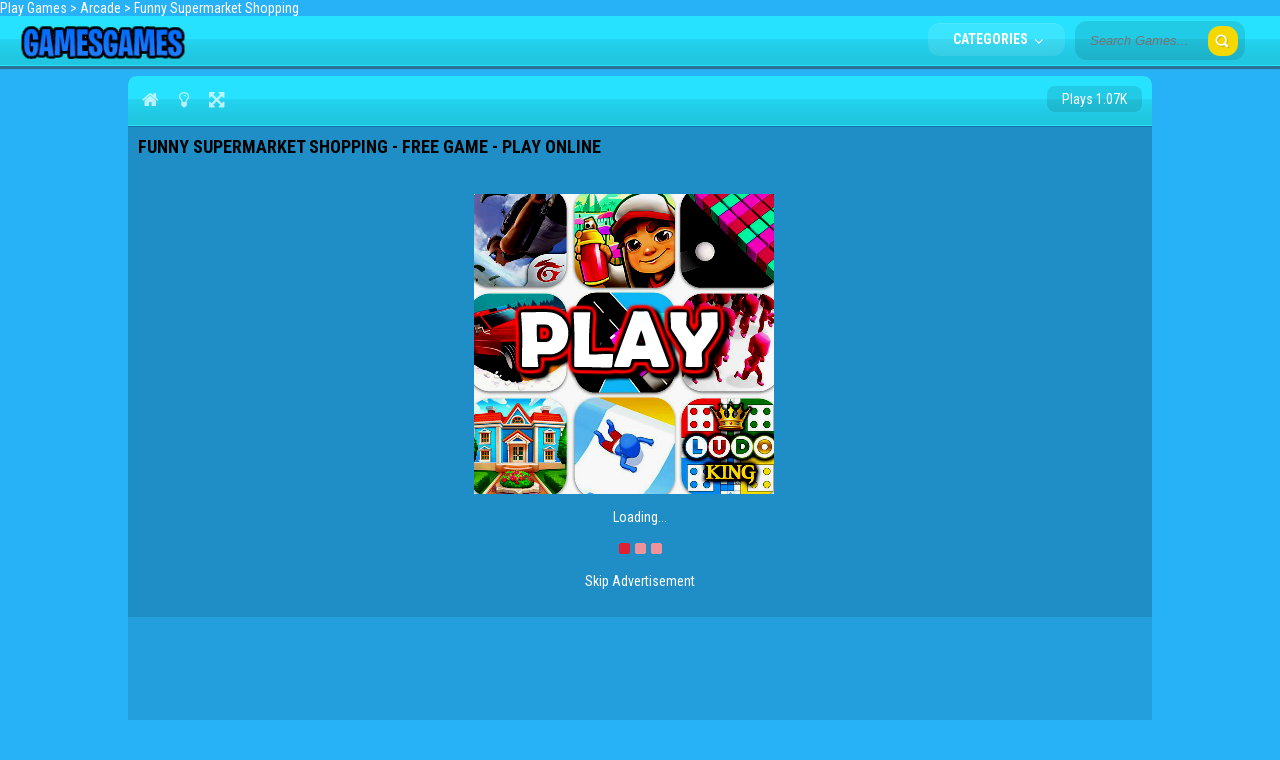

--- FILE ---
content_type: text/html; charset=UTF-8
request_url: https://www.gamesgames.ba/funny-supermarket-shopping/
body_size: 12384
content:
<!doctype html>
<!--[if IE 8]><html class="ie-8" lang="en-US"><![endif]-->
<!--[if IE 9]><html class="ie-9" lang="en-US"><![endif]-->
<!--[if (gt IE 9)|!(IE)]><!--><html lang="en-US"><!--<![endif]-->
<head>
<meta charset="UTF-8">
<meta name=viewport content="width=device-width, initial-scale=1">
<script async src="https://pagead2.googlesyndication.com/pagead/js/adsbygoogle.js?client=ca-pub-8637645742833626"
     crossorigin="anonymous"></script>
<!-- Global site tag (gtag.js) - Google Analytics -->
<script async src="https://www.googletagmanager.com/gtag/js?id=UA-119469109-1"></script>
<script>
  window.dataLayer = window.dataLayer || [];
  function gtag(){dataLayer.push(arguments);}
  gtag('js', new Date());

  gtag('config', 'UA-119469109-1');
</script>
<script>
  (adsbygoogle = window.adsbygoogle || []).push({
    google_ad_client: "ca-pub-8637645742833626",
    enable_page_level_ads: true
  });
</script>
<meta name='robots' content='index, follow, max-image-preview:large, max-snippet:-1, max-video-preview:-1' />
	<style>img:is([sizes="auto" i], [sizes^="auto," i]) { contain-intrinsic-size: 3000px 1500px }</style>
	
	<!-- This site is optimized with the Yoast SEO plugin v26.4 - https://yoast.com/wordpress/plugins/seo/ -->
	<title>Funny Supermarket Shopping - Play free games at GAMESGAMES.BA</title>
	<meta name="description" content="Help your funny customers shopping in your Supermarket. Play mini-games to collect their groceries and then check out. Can you unlock every achievement?" />
	<link rel="canonical" href="https://www.gamesgames.ba/funny-supermarket-shopping/" />
	<meta property="og:locale" content="en_US" />
	<meta property="og:type" content="article" />
	<meta property="og:title" content="Funny Supermarket Shopping - Play free games at GAMESGAMES.BA" />
	<meta property="og:description" content="Help your funny customers shopping in your Supermarket. Play mini-games to collect their groceries and then check out. Can you unlock every achievement?" />
	<meta property="og:url" content="https://www.gamesgames.ba/funny-supermarket-shopping/" />
	<meta property="og:site_name" content="Play Games" />
	<meta property="article:published_time" content="2021-04-16T06:23:39+00:00" />
	<meta property="og:image" content="https://www.gamesgames.ba/wp-content/uploads/thumbs/wanted5games/F/funny-supermarket-shopping.png" />
	<meta property="og:image:width" content="270" />
	<meta property="og:image:height" content="196" />
	<meta property="og:image:type" content="image/png" />
	<meta name="author" content="fakitaki" />
	<meta name="twitter:card" content="summary_large_image" />
	<meta name="twitter:label1" content="Written by" />
	<meta name="twitter:data1" content="fakitaki" />
	<script type="application/ld+json" class="yoast-schema-graph">{"@context":"https://schema.org","@graph":[{"@type":"Article","@id":"https://www.gamesgames.ba/funny-supermarket-shopping/#article","isPartOf":{"@id":"https://www.gamesgames.ba/funny-supermarket-shopping/"},"author":{"name":"fakitaki","@id":"https://www.gamesgames.ba/#/schema/person/e9bd1cb42a7499181ce2723bf99a60b4"},"headline":"Funny Supermarket Shopping","datePublished":"2021-04-16T06:23:39+00:00","mainEntityOfPage":{"@id":"https://www.gamesgames.ba/funny-supermarket-shopping/"},"wordCount":26,"publisher":{"@id":"https://www.gamesgames.ba/#organization"},"image":{"@id":"https://www.gamesgames.ba/funny-supermarket-shopping/#primaryimage"},"thumbnailUrl":"https://www.gamesgames.ba/wp-content/uploads/thumbs/wanted5games/F/funny-supermarket-shopping.png","keywords":["mobile"],"articleSection":["Arcade"],"inLanguage":"en-US"},{"@type":"WebPage","@id":"https://www.gamesgames.ba/funny-supermarket-shopping/","url":"https://www.gamesgames.ba/funny-supermarket-shopping/","name":"Funny Supermarket Shopping - Play free games at GAMESGAMES.BA","isPartOf":{"@id":"https://www.gamesgames.ba/#website"},"primaryImageOfPage":{"@id":"https://www.gamesgames.ba/funny-supermarket-shopping/#primaryimage"},"image":{"@id":"https://www.gamesgames.ba/funny-supermarket-shopping/#primaryimage"},"thumbnailUrl":"https://www.gamesgames.ba/wp-content/uploads/thumbs/wanted5games/F/funny-supermarket-shopping.png","datePublished":"2021-04-16T06:23:39+00:00","description":"Help your funny customers shopping in your Supermarket. Play mini-games to collect their groceries and then check out. Can you unlock every achievement?","breadcrumb":{"@id":"https://www.gamesgames.ba/funny-supermarket-shopping/#breadcrumb"},"inLanguage":"en-US","potentialAction":[{"@type":"ReadAction","target":["https://www.gamesgames.ba/funny-supermarket-shopping/"]}]},{"@type":"ImageObject","inLanguage":"en-US","@id":"https://www.gamesgames.ba/funny-supermarket-shopping/#primaryimage","url":"https://www.gamesgames.ba/wp-content/uploads/thumbs/wanted5games/F/funny-supermarket-shopping.png","contentUrl":"https://www.gamesgames.ba/wp-content/uploads/thumbs/wanted5games/F/funny-supermarket-shopping.png","width":270,"height":196},{"@type":"BreadcrumbList","@id":"https://www.gamesgames.ba/funny-supermarket-shopping/#breadcrumb","itemListElement":[{"@type":"ListItem","position":1,"name":"Home","item":"https://www.gamesgames.ba/"},{"@type":"ListItem","position":2,"name":"Funny Supermarket Shopping"}]},{"@type":"WebSite","@id":"https://www.gamesgames.ba/#website","url":"https://www.gamesgames.ba/","name":"Play Games","description":"Play free games at GAMESGAMES.BA","publisher":{"@id":"https://www.gamesgames.ba/#organization"},"potentialAction":[{"@type":"SearchAction","target":{"@type":"EntryPoint","urlTemplate":"https://www.gamesgames.ba/?s={search_term_string}"},"query-input":{"@type":"PropertyValueSpecification","valueRequired":true,"valueName":"search_term_string"}}],"inLanguage":"en-US"},{"@type":"Organization","@id":"https://www.gamesgames.ba/#organization","name":"GamesGames.ba","url":"https://www.gamesgames.ba/","logo":{"@type":"ImageObject","inLanguage":"en-US","@id":"https://www.gamesgames.ba/#/schema/logo/image/","url":"https://www.gamesgames.ba/wp-content/uploads/thumbs/gamemonetize/C/cute-bat-coloring-book.jpg","contentUrl":"https://www.gamesgames.ba/wp-content/uploads/thumbs/gamemonetize/C/cute-bat-coloring-book.jpg","width":512,"height":384,"caption":"GamesGames.ba"},"image":{"@id":"https://www.gamesgames.ba/#/schema/logo/image/"}},{"@type":"Person","@id":"https://www.gamesgames.ba/#/schema/person/e9bd1cb42a7499181ce2723bf99a60b4","name":"fakitaki","image":{"@type":"ImageObject","inLanguage":"en-US","@id":"https://www.gamesgames.ba/#/schema/person/image/","url":"https://secure.gravatar.com/avatar/8d817f098f3c1c13c2305cce9ed2a7f5de1489089cae165c61e6d1411941ce62?s=96&d=mm&r=g","contentUrl":"https://secure.gravatar.com/avatar/8d817f098f3c1c13c2305cce9ed2a7f5de1489089cae165c61e6d1411941ce62?s=96&d=mm&r=g","caption":"fakitaki"},"sameAs":["https://www.gamesgames.ba"],"url":"https://www.gamesgames.ba/author/fakitaki/"}]}</script>
	<!-- / Yoast SEO plugin. -->


<link rel="amphtml" href="https://www.gamesgames.ba/funny-supermarket-shopping/amp/" /><meta name="generator" content="AMP for WP 1.1.8"/><link rel='dns-prefetch' href='//fonts.googleapis.com' />
<link rel="alternate" type="application/rss+xml" title="Play Games &raquo; Feed" href="https://www.gamesgames.ba/feed/" />
<link rel="alternate" type="application/rss+xml" title="Play Games &raquo; Comments Feed" href="https://www.gamesgames.ba/comments/feed/" />
<link rel="alternate" type="application/rss+xml" title="Play Games &raquo; Funny Supermarket Shopping Comments Feed" href="https://www.gamesgames.ba/funny-supermarket-shopping/feed/" />
		<style>
			.lazyload,
			.lazyloading {
				max-width: 100%;
			}
		</style>
		<script type="text/javascript">
/* <![CDATA[ */
window._wpemojiSettings = {"baseUrl":"https:\/\/s.w.org\/images\/core\/emoji\/16.0.1\/72x72\/","ext":".png","svgUrl":"https:\/\/s.w.org\/images\/core\/emoji\/16.0.1\/svg\/","svgExt":".svg","source":{"concatemoji":"https:\/\/www.gamesgames.ba\/wp-includes\/js\/wp-emoji-release.min.js?ver=6.8.3"}};
/*! This file is auto-generated */
!function(s,n){var o,i,e;function c(e){try{var t={supportTests:e,timestamp:(new Date).valueOf()};sessionStorage.setItem(o,JSON.stringify(t))}catch(e){}}function p(e,t,n){e.clearRect(0,0,e.canvas.width,e.canvas.height),e.fillText(t,0,0);var t=new Uint32Array(e.getImageData(0,0,e.canvas.width,e.canvas.height).data),a=(e.clearRect(0,0,e.canvas.width,e.canvas.height),e.fillText(n,0,0),new Uint32Array(e.getImageData(0,0,e.canvas.width,e.canvas.height).data));return t.every(function(e,t){return e===a[t]})}function u(e,t){e.clearRect(0,0,e.canvas.width,e.canvas.height),e.fillText(t,0,0);for(var n=e.getImageData(16,16,1,1),a=0;a<n.data.length;a++)if(0!==n.data[a])return!1;return!0}function f(e,t,n,a){switch(t){case"flag":return n(e,"\ud83c\udff3\ufe0f\u200d\u26a7\ufe0f","\ud83c\udff3\ufe0f\u200b\u26a7\ufe0f")?!1:!n(e,"\ud83c\udde8\ud83c\uddf6","\ud83c\udde8\u200b\ud83c\uddf6")&&!n(e,"\ud83c\udff4\udb40\udc67\udb40\udc62\udb40\udc65\udb40\udc6e\udb40\udc67\udb40\udc7f","\ud83c\udff4\u200b\udb40\udc67\u200b\udb40\udc62\u200b\udb40\udc65\u200b\udb40\udc6e\u200b\udb40\udc67\u200b\udb40\udc7f");case"emoji":return!a(e,"\ud83e\udedf")}return!1}function g(e,t,n,a){var r="undefined"!=typeof WorkerGlobalScope&&self instanceof WorkerGlobalScope?new OffscreenCanvas(300,150):s.createElement("canvas"),o=r.getContext("2d",{willReadFrequently:!0}),i=(o.textBaseline="top",o.font="600 32px Arial",{});return e.forEach(function(e){i[e]=t(o,e,n,a)}),i}function t(e){var t=s.createElement("script");t.src=e,t.defer=!0,s.head.appendChild(t)}"undefined"!=typeof Promise&&(o="wpEmojiSettingsSupports",i=["flag","emoji"],n.supports={everything:!0,everythingExceptFlag:!0},e=new Promise(function(e){s.addEventListener("DOMContentLoaded",e,{once:!0})}),new Promise(function(t){var n=function(){try{var e=JSON.parse(sessionStorage.getItem(o));if("object"==typeof e&&"number"==typeof e.timestamp&&(new Date).valueOf()<e.timestamp+604800&&"object"==typeof e.supportTests)return e.supportTests}catch(e){}return null}();if(!n){if("undefined"!=typeof Worker&&"undefined"!=typeof OffscreenCanvas&&"undefined"!=typeof URL&&URL.createObjectURL&&"undefined"!=typeof Blob)try{var e="postMessage("+g.toString()+"("+[JSON.stringify(i),f.toString(),p.toString(),u.toString()].join(",")+"));",a=new Blob([e],{type:"text/javascript"}),r=new Worker(URL.createObjectURL(a),{name:"wpTestEmojiSupports"});return void(r.onmessage=function(e){c(n=e.data),r.terminate(),t(n)})}catch(e){}c(n=g(i,f,p,u))}t(n)}).then(function(e){for(var t in e)n.supports[t]=e[t],n.supports.everything=n.supports.everything&&n.supports[t],"flag"!==t&&(n.supports.everythingExceptFlag=n.supports.everythingExceptFlag&&n.supports[t]);n.supports.everythingExceptFlag=n.supports.everythingExceptFlag&&!n.supports.flag,n.DOMReady=!1,n.readyCallback=function(){n.DOMReady=!0}}).then(function(){return e}).then(function(){var e;n.supports.everything||(n.readyCallback(),(e=n.source||{}).concatemoji?t(e.concatemoji):e.wpemoji&&e.twemoji&&(t(e.twemoji),t(e.wpemoji)))}))}((window,document),window._wpemojiSettings);
/* ]]> */
</script>
<link rel='stylesheet' id='MyScoresPresenter-css' href='https://www.gamesgames.ba/wp-content/plugins/myscorespresenter/myscorespresenter.css?ver=6.8.3' type='text/css' media='all' />
<style id='wp-emoji-styles-inline-css' type='text/css'>

	img.wp-smiley, img.emoji {
		display: inline !important;
		border: none !important;
		box-shadow: none !important;
		height: 1em !important;
		width: 1em !important;
		margin: 0 0.07em !important;
		vertical-align: -0.1em !important;
		background: none !important;
		padding: 0 !important;
	}
</style>
<link rel='stylesheet' id='wp-block-library-css' href='https://www.gamesgames.ba/wp-includes/css/dist/block-library/style.min.css?ver=6.8.3' type='text/css' media='all' />
<style id='classic-theme-styles-inline-css' type='text/css'>
/*! This file is auto-generated */
.wp-block-button__link{color:#fff;background-color:#32373c;border-radius:9999px;box-shadow:none;text-decoration:none;padding:calc(.667em + 2px) calc(1.333em + 2px);font-size:1.125em}.wp-block-file__button{background:#32373c;color:#fff;text-decoration:none}
</style>
<style id='global-styles-inline-css' type='text/css'>
:root{--wp--preset--aspect-ratio--square: 1;--wp--preset--aspect-ratio--4-3: 4/3;--wp--preset--aspect-ratio--3-4: 3/4;--wp--preset--aspect-ratio--3-2: 3/2;--wp--preset--aspect-ratio--2-3: 2/3;--wp--preset--aspect-ratio--16-9: 16/9;--wp--preset--aspect-ratio--9-16: 9/16;--wp--preset--color--black: #000000;--wp--preset--color--cyan-bluish-gray: #abb8c3;--wp--preset--color--white: #ffffff;--wp--preset--color--pale-pink: #f78da7;--wp--preset--color--vivid-red: #cf2e2e;--wp--preset--color--luminous-vivid-orange: #ff6900;--wp--preset--color--luminous-vivid-amber: #fcb900;--wp--preset--color--light-green-cyan: #7bdcb5;--wp--preset--color--vivid-green-cyan: #00d084;--wp--preset--color--pale-cyan-blue: #8ed1fc;--wp--preset--color--vivid-cyan-blue: #0693e3;--wp--preset--color--vivid-purple: #9b51e0;--wp--preset--gradient--vivid-cyan-blue-to-vivid-purple: linear-gradient(135deg,rgba(6,147,227,1) 0%,rgb(155,81,224) 100%);--wp--preset--gradient--light-green-cyan-to-vivid-green-cyan: linear-gradient(135deg,rgb(122,220,180) 0%,rgb(0,208,130) 100%);--wp--preset--gradient--luminous-vivid-amber-to-luminous-vivid-orange: linear-gradient(135deg,rgba(252,185,0,1) 0%,rgba(255,105,0,1) 100%);--wp--preset--gradient--luminous-vivid-orange-to-vivid-red: linear-gradient(135deg,rgba(255,105,0,1) 0%,rgb(207,46,46) 100%);--wp--preset--gradient--very-light-gray-to-cyan-bluish-gray: linear-gradient(135deg,rgb(238,238,238) 0%,rgb(169,184,195) 100%);--wp--preset--gradient--cool-to-warm-spectrum: linear-gradient(135deg,rgb(74,234,220) 0%,rgb(151,120,209) 20%,rgb(207,42,186) 40%,rgb(238,44,130) 60%,rgb(251,105,98) 80%,rgb(254,248,76) 100%);--wp--preset--gradient--blush-light-purple: linear-gradient(135deg,rgb(255,206,236) 0%,rgb(152,150,240) 100%);--wp--preset--gradient--blush-bordeaux: linear-gradient(135deg,rgb(254,205,165) 0%,rgb(254,45,45) 50%,rgb(107,0,62) 100%);--wp--preset--gradient--luminous-dusk: linear-gradient(135deg,rgb(255,203,112) 0%,rgb(199,81,192) 50%,rgb(65,88,208) 100%);--wp--preset--gradient--pale-ocean: linear-gradient(135deg,rgb(255,245,203) 0%,rgb(182,227,212) 50%,rgb(51,167,181) 100%);--wp--preset--gradient--electric-grass: linear-gradient(135deg,rgb(202,248,128) 0%,rgb(113,206,126) 100%);--wp--preset--gradient--midnight: linear-gradient(135deg,rgb(2,3,129) 0%,rgb(40,116,252) 100%);--wp--preset--font-size--small: 13px;--wp--preset--font-size--medium: 20px;--wp--preset--font-size--large: 36px;--wp--preset--font-size--x-large: 42px;--wp--preset--spacing--20: 0.44rem;--wp--preset--spacing--30: 0.67rem;--wp--preset--spacing--40: 1rem;--wp--preset--spacing--50: 1.5rem;--wp--preset--spacing--60: 2.25rem;--wp--preset--spacing--70: 3.38rem;--wp--preset--spacing--80: 5.06rem;--wp--preset--shadow--natural: 6px 6px 9px rgba(0, 0, 0, 0.2);--wp--preset--shadow--deep: 12px 12px 50px rgba(0, 0, 0, 0.4);--wp--preset--shadow--sharp: 6px 6px 0px rgba(0, 0, 0, 0.2);--wp--preset--shadow--outlined: 6px 6px 0px -3px rgba(255, 255, 255, 1), 6px 6px rgba(0, 0, 0, 1);--wp--preset--shadow--crisp: 6px 6px 0px rgba(0, 0, 0, 1);}:where(.is-layout-flex){gap: 0.5em;}:where(.is-layout-grid){gap: 0.5em;}body .is-layout-flex{display: flex;}.is-layout-flex{flex-wrap: wrap;align-items: center;}.is-layout-flex > :is(*, div){margin: 0;}body .is-layout-grid{display: grid;}.is-layout-grid > :is(*, div){margin: 0;}:where(.wp-block-columns.is-layout-flex){gap: 2em;}:where(.wp-block-columns.is-layout-grid){gap: 2em;}:where(.wp-block-post-template.is-layout-flex){gap: 1.25em;}:where(.wp-block-post-template.is-layout-grid){gap: 1.25em;}.has-black-color{color: var(--wp--preset--color--black) !important;}.has-cyan-bluish-gray-color{color: var(--wp--preset--color--cyan-bluish-gray) !important;}.has-white-color{color: var(--wp--preset--color--white) !important;}.has-pale-pink-color{color: var(--wp--preset--color--pale-pink) !important;}.has-vivid-red-color{color: var(--wp--preset--color--vivid-red) !important;}.has-luminous-vivid-orange-color{color: var(--wp--preset--color--luminous-vivid-orange) !important;}.has-luminous-vivid-amber-color{color: var(--wp--preset--color--luminous-vivid-amber) !important;}.has-light-green-cyan-color{color: var(--wp--preset--color--light-green-cyan) !important;}.has-vivid-green-cyan-color{color: var(--wp--preset--color--vivid-green-cyan) !important;}.has-pale-cyan-blue-color{color: var(--wp--preset--color--pale-cyan-blue) !important;}.has-vivid-cyan-blue-color{color: var(--wp--preset--color--vivid-cyan-blue) !important;}.has-vivid-purple-color{color: var(--wp--preset--color--vivid-purple) !important;}.has-black-background-color{background-color: var(--wp--preset--color--black) !important;}.has-cyan-bluish-gray-background-color{background-color: var(--wp--preset--color--cyan-bluish-gray) !important;}.has-white-background-color{background-color: var(--wp--preset--color--white) !important;}.has-pale-pink-background-color{background-color: var(--wp--preset--color--pale-pink) !important;}.has-vivid-red-background-color{background-color: var(--wp--preset--color--vivid-red) !important;}.has-luminous-vivid-orange-background-color{background-color: var(--wp--preset--color--luminous-vivid-orange) !important;}.has-luminous-vivid-amber-background-color{background-color: var(--wp--preset--color--luminous-vivid-amber) !important;}.has-light-green-cyan-background-color{background-color: var(--wp--preset--color--light-green-cyan) !important;}.has-vivid-green-cyan-background-color{background-color: var(--wp--preset--color--vivid-green-cyan) !important;}.has-pale-cyan-blue-background-color{background-color: var(--wp--preset--color--pale-cyan-blue) !important;}.has-vivid-cyan-blue-background-color{background-color: var(--wp--preset--color--vivid-cyan-blue) !important;}.has-vivid-purple-background-color{background-color: var(--wp--preset--color--vivid-purple) !important;}.has-black-border-color{border-color: var(--wp--preset--color--black) !important;}.has-cyan-bluish-gray-border-color{border-color: var(--wp--preset--color--cyan-bluish-gray) !important;}.has-white-border-color{border-color: var(--wp--preset--color--white) !important;}.has-pale-pink-border-color{border-color: var(--wp--preset--color--pale-pink) !important;}.has-vivid-red-border-color{border-color: var(--wp--preset--color--vivid-red) !important;}.has-luminous-vivid-orange-border-color{border-color: var(--wp--preset--color--luminous-vivid-orange) !important;}.has-luminous-vivid-amber-border-color{border-color: var(--wp--preset--color--luminous-vivid-amber) !important;}.has-light-green-cyan-border-color{border-color: var(--wp--preset--color--light-green-cyan) !important;}.has-vivid-green-cyan-border-color{border-color: var(--wp--preset--color--vivid-green-cyan) !important;}.has-pale-cyan-blue-border-color{border-color: var(--wp--preset--color--pale-cyan-blue) !important;}.has-vivid-cyan-blue-border-color{border-color: var(--wp--preset--color--vivid-cyan-blue) !important;}.has-vivid-purple-border-color{border-color: var(--wp--preset--color--vivid-purple) !important;}.has-vivid-cyan-blue-to-vivid-purple-gradient-background{background: var(--wp--preset--gradient--vivid-cyan-blue-to-vivid-purple) !important;}.has-light-green-cyan-to-vivid-green-cyan-gradient-background{background: var(--wp--preset--gradient--light-green-cyan-to-vivid-green-cyan) !important;}.has-luminous-vivid-amber-to-luminous-vivid-orange-gradient-background{background: var(--wp--preset--gradient--luminous-vivid-amber-to-luminous-vivid-orange) !important;}.has-luminous-vivid-orange-to-vivid-red-gradient-background{background: var(--wp--preset--gradient--luminous-vivid-orange-to-vivid-red) !important;}.has-very-light-gray-to-cyan-bluish-gray-gradient-background{background: var(--wp--preset--gradient--very-light-gray-to-cyan-bluish-gray) !important;}.has-cool-to-warm-spectrum-gradient-background{background: var(--wp--preset--gradient--cool-to-warm-spectrum) !important;}.has-blush-light-purple-gradient-background{background: var(--wp--preset--gradient--blush-light-purple) !important;}.has-blush-bordeaux-gradient-background{background: var(--wp--preset--gradient--blush-bordeaux) !important;}.has-luminous-dusk-gradient-background{background: var(--wp--preset--gradient--luminous-dusk) !important;}.has-pale-ocean-gradient-background{background: var(--wp--preset--gradient--pale-ocean) !important;}.has-electric-grass-gradient-background{background: var(--wp--preset--gradient--electric-grass) !important;}.has-midnight-gradient-background{background: var(--wp--preset--gradient--midnight) !important;}.has-small-font-size{font-size: var(--wp--preset--font-size--small) !important;}.has-medium-font-size{font-size: var(--wp--preset--font-size--medium) !important;}.has-large-font-size{font-size: var(--wp--preset--font-size--large) !important;}.has-x-large-font-size{font-size: var(--wp--preset--font-size--x-large) !important;}
:where(.wp-block-post-template.is-layout-flex){gap: 1.25em;}:where(.wp-block-post-template.is-layout-grid){gap: 1.25em;}
:where(.wp-block-columns.is-layout-flex){gap: 2em;}:where(.wp-block-columns.is-layout-grid){gap: 2em;}
:root :where(.wp-block-pullquote){font-size: 1.5em;line-height: 1.6;}
</style>
<link rel='stylesheet' id='kizitheme-style-css' href='https://www.gamesgames.ba/wp-content/themes/kizitheme/style.css?ver=6.8.3' type='text/css' media='all' />
<link rel='stylesheet' id='kizitheme-skeleton-css' href='https://www.gamesgames.ba/wp-content/themes/kizitheme/css/skeleton.css?ver=6.8.3' type='text/css' media='all' />
<link rel='stylesheet' id='kizitheme-iconfont-css' href='https://www.gamesgames.ba/wp-content/themes/kizitheme/css/iconfont.css?ver=6.8.3' type='text/css' media='all' />
<link rel='stylesheet' id='kizitheme-google_fonts-css' href='//fonts.googleapis.com/css?family=Roboto+Condensed%3A400%2C700%2C300&#038;ver=6.8.3' type='text/css' media='all' />
<script type="text/javascript" src="https://www.gamesgames.ba/wp-includes/js/jquery/jquery.min.js?ver=3.7.1" id="jquery-core-js"></script>
<script type="text/javascript" src="https://www.gamesgames.ba/wp-includes/js/jquery/jquery-migrate.min.js?ver=3.4.1" id="jquery-migrate-js"></script>
<link rel="https://api.w.org/" href="https://www.gamesgames.ba/wp-json/" /><link rel="alternate" title="JSON" type="application/json" href="https://www.gamesgames.ba/wp-json/wp/v2/posts/917" /><link rel="EditURI" type="application/rsd+xml" title="RSD" href="https://www.gamesgames.ba/xmlrpc.php?rsd" />
<link rel='shortlink' href='https://www.gamesgames.ba/?p=917' />
<link rel="alternate" title="oEmbed (JSON)" type="application/json+oembed" href="https://www.gamesgames.ba/wp-json/oembed/1.0/embed?url=https%3A%2F%2Fwww.gamesgames.ba%2Ffunny-supermarket-shopping%2F" />
<link rel="alternate" title="oEmbed (XML)" type="text/xml+oembed" href="https://www.gamesgames.ba/wp-json/oembed/1.0/embed?url=https%3A%2F%2Fwww.gamesgames.ba%2Ffunny-supermarket-shopping%2F&#038;format=xml" />
<meta name="generator" content="Redux 4.5.8" />
<meta name="generator" content="MyArcadePlugin Pro 6.5.0" />
<meta name="generator" content="webp-uploads 2.6.0">
		<script>
			document.documentElement.className = document.documentElement.className.replace('no-js', 'js');
		</script>
				<style>
			.no-js img.lazyload {
				display: none;
			}

			figure.wp-block-image img.lazyloading {
				min-width: 150px;
			}

			.lazyload,
			.lazyloading {
				--smush-placeholder-width: 100px;
				--smush-placeholder-aspect-ratio: 1/1;
				width: var(--smush-image-width, var(--smush-placeholder-width)) !important;
				aspect-ratio: var(--smush-image-aspect-ratio, var(--smush-placeholder-aspect-ratio)) !important;
			}

						.lazyload, .lazyloading {
				opacity: 0;
			}

			.lazyloaded {
				opacity: 1;
				transition: opacity 400ms;
				transition-delay: 0ms;
			}

					</style>
		<!--[if lt IE 9]><link rel="stylesheet" href="https://www.gamesgames.ba/wp-content/themes/kizitheme/css/ie.css"><![endif]--><style type="text/css">
body { background-color: #27b2f7; background-image: url(); background-repeat: repeat; background-position: top center; background-attachment: scroll;  }header.logo a { background-image: url(https://www.gamesgames.ba/wp-content/uploads/2024/06/gamesgames.ba_-1.png); }a, a:active, a:visited {color: #ffffff}
a:hover {color: #ffffff}
#header, .title-special {background-color: #26e2ff}
#header, .games, .title-special {border-color: #26e2ff}
.games .playbttn, .pagenavi span.current, a.btn2 {background-color: #ffffff}
a.btn2, .games:hover {border-color: #ffffff}
.games .playbttn:hover, .title-special span.logofont, .menu span.icon:before, a.btn2 span.icon:before, .menu ul.actions a:hover {color: #ffffff}
</style><link rel="shortcut icon" type="image/png" href="https://www.gamesgames.ba/wp-content/themes/kizitheme/images/favicon.png"><style type="text/css">.recentcomments a{display:inline !important;padding:0 !important;margin:0 !important;}</style><link rel="icon" href="https://www.gamesgames.ba/wp-content/uploads/2023/04/cropped-New-Project-11-1-32x32.png" sizes="32x32" />
<link rel="icon" href="https://www.gamesgames.ba/wp-content/uploads/2023/04/cropped-New-Project-11-1-192x192.png" sizes="192x192" />
<link rel="apple-touch-icon" href="https://www.gamesgames.ba/wp-content/uploads/2023/04/cropped-New-Project-11-1-180x180.png" />
<meta name="msapplication-TileImage" content="https://www.gamesgames.ba/wp-content/uploads/2023/04/cropped-New-Project-11-1-270x270.png" />
</head>

<body class="wp-singular post-template-default single single-post postid-917 single-format-standard wp-theme-kizitheme">
    <div class="breadcrumbs" typeof="BreadcrumbList" vocab="https://schema.org/">
    <!-- Breadcrumb NavXT 7.4.1 -->
<span property="itemListElement" typeof="ListItem"><a property="item" typeof="WebPage" title="Go to Play Games." href="https://www.gamesgames.ba" class="home" ><span property="name">Play Games</span></a><meta property="position" content="1"></span> &gt; <span property="itemListElement" typeof="ListItem"><a property="item" typeof="WebPage" title="Go to the Arcade Category archives." href="https://www.gamesgames.ba/category/arcade-games-for-kids/" class="taxonomy category" ><span property="name">Arcade</span></a><meta property="position" content="2"></span> &gt; <span property="itemListElement" typeof="ListItem"><span property="name" class="post post-post current-item">Funny Supermarket Shopping</span><meta property="url" content="https://www.gamesgames.ba/funny-supermarket-shopping/"><meta property="position" content="3"></span>  <header id="header">
    <div id="header_wrap">
      <div class="logo">
                    <div class="logo">
              <a href="https://www.gamesgames.ba" title="Play Games"><img data-src="https://www.gamesgames.ba/wp-content/uploads/2024/06/gamesgames.ba_-1.png" alt="Play Games" src="[data-uri]" class="lazyload" style="--smush-placeholder-width: 165px; --smush-placeholder-aspect-ratio: 165/43;"></a>
            </div>
              </div>

      <div class="header-search">
        <form method="get" id="searchform" action="https://www.gamesgames.ba">
          <input type="submit" class="submitbttn" value="" />
          <input type="text" placeholder="Search Games..." name="s" id="s" class="text" />
        </form>
      </div>
<div class="menu">
        <a class="btn" href="#">Categories <span class="icon icon-angle-down"></span></a>
        <ul class="actions">
          	<li class="cat-item cat-item-2145"><a href="https://www.gamesgames.ba/category/action/">Action</a>
</li>
	<li class="cat-item cat-item-128"><a href="https://www.gamesgames.ba/category/adventure-games-for-kids/">Adventure</a>
</li>
	<li class="cat-item cat-item-127"><a href="https://www.gamesgames.ba/category/arcade-games-for-kids/">Arcade</a>
</li>
	<li class="cat-item cat-item-654"><a href="https://www.gamesgames.ba/category/best-games/">Best Games</a>
</li>
	<li class="cat-item cat-item-2146"><a href="https://www.gamesgames.ba/category/board-game/">Board Game</a>
</li>
	<li class="cat-item cat-item-126"><a href="https://www.gamesgames.ba/category/coloring-games-for-kids-and-adults/">Coloring</a>
</li>
	<li class="cat-item cat-item-2149"><a href="https://www.gamesgames.ba/category/customize/">Customize</a>
</li>
	<li class="cat-item cat-item-2148"><a href="https://www.gamesgames.ba/category/defense/">Defense</a>
</li>
	<li class="cat-item cat-item-2150"><a href="https://www.gamesgames.ba/category/dress-up/">Dress-Up</a>
</li>
	<li class="cat-item cat-item-2151"><a href="https://www.gamesgames.ba/category/driving/">Driving</a>
</li>
	<li class="cat-item cat-item-181"><a href="https://www.gamesgames.ba/category/education/">education</a>
</li>
	<li class="cat-item cat-item-2152"><a href="https://www.gamesgames.ba/category/fighting/">Fighting</a>
</li>
	<li class="cat-item cat-item-2154"><a href="https://www.gamesgames.ba/category/multiplayer/">Multiplayer</a>
</li>
	<li class="cat-item cat-item-2155"><a href="https://www.gamesgames.ba/category/other/">Other</a>
</li>
	<li class="cat-item cat-item-679"><a href="https://www.gamesgames.ba/category/peppa-pig/">Peppa Pig</a>
</li>
	<li class="cat-item cat-item-2156"><a href="https://www.gamesgames.ba/category/puzzles/">Puzzles</a>
</li>
	<li class="cat-item cat-item-2158"><a href="https://www.gamesgames.ba/category/shooting/">Shooting</a>
</li>
	<li class="cat-item cat-item-2159"><a href="https://www.gamesgames.ba/category/sports/">Sports</a>
</li>
	<li class="cat-item cat-item-918"><a href="https://www.gamesgames.ba/category/spot-the-difference/">Spot the difference</a>
</li>
	<li class="cat-item cat-item-2160"><a href="https://www.gamesgames.ba/category/strategy/">Strategy</a>
</li>
	<li class="cat-item cat-item-680"><a href="https://www.gamesgames.ba/category/talking-tom/">Talking Tom</a>
</li>
	<li class="cat-item cat-item-1"><a href="https://www.gamesgames.ba/category/uncategorized/">Uncategorized</a>
</li>
        </ul>
      </div>
      <div class="social">
        <ul>
                                                </ul>
      </div>
    </div>
  </header>
  <div class="fixheader"></div> 
<section class="container">
  <div class="single_game_wrap">

          <div class="main-game border-radius">
        <div class="title-special border-radius-top">
          <nav class="control">
            <ul>
              <li><a href="https://www.gamesgames.ba"><span class="icon icon-home"></span></a></li>
                            <li><a href="#" class="trnlgt" title="Turn lights on/off"><span class="icon icon-lightbulb"></span></a></li>
              <li><a href="https://www.gamesgames.ba/funny-supermarket-shopping/fullscreen/" class="fa-arrows-alt" title="Play in fullscreen"><span class="icon icon-resize-full-alt"></span></a></li>
            </ul>
          </nav>
          <span class="playcount border-radius">Plays 1.07K</span>
        </div>

        <div class="subtitle">
          <h1>Funny Supermarket Shopping - Free Game - Play Online</h1>
        </div>

        <div class="preloader">
          <div class="ad336">
  <table style="width:300px">
  <tr style="height:300px">
    <td><center><a href="https://www.video-igrice.com/">
         <img alt="Video Igrice Games" data-src="https://www.gamesgames.ba/icon.png"
         width=300" height="300" src="[data-uri]" class="lazyload">
      </a>
      </td>
  </tr>
</table></div>            <p>
              Loading...              <br /><br />
              <img data-src="https://www.gamesgames.ba/wp-content/themes/kizitheme/images/loading.gif" src="[data-uri]" class="lazyload" style="--smush-placeholder-width: 43px; --smush-placeholder-aspect-ratio: 43/11;" />
              <br /><br />
              <a href="#" class="skip">Skip Advertisement</a>
            </p>
                    </div>

        <div class="thegame">
          <div class="padding-10">
            <center>
              <div id="myarcade_game">
              <iframe id="playframe" width="100%" height="100%" frameborder="0" scrolling="no" allowfullscreen="true" data-src="https://wanted5games.com/games/html5/funny-shopping-supermarket-new-en-s-iga-cloud/index.html?pub=590"  src="[data-uri]" class="lazyload" data-load-mode="1"></iframe>              </div>
            </center>
            <div class="lgtbxbg-pofi"></div>
          </div>
        </div>

        <script async src="https://pagead2.googlesyndication.com/pagead/js/adsbygoogle.js?client=ca-pub-8637645742833626"
     crossorigin="anonymous"></script>
<!-- Free games -->
<ins class="adsbygoogle"
     style="display:block"
     data-ad-client="ca-pub-8637645742833626"
     data-ad-slot="5516073662"
     data-ad-format="auto"
     data-full-width-responsive="true"></ins>
<script>
     (adsbygoogle = window.adsbygoogle || []).push({});
</script>
        <div class="related">
      <h2>Related Games</h2>
    <div id="games">
              <div class="games">
          <a href="https://www.gamesgames.ba/funny-bunny-logic/" title="FUNNY BUNNY LOGIC">
            <div class="thumb">
              <div class="gametitle">FUNNY BUNNY LOGIC</div>
              <div class="playbttn">Play</div>
              <img src="https://www.gamesgames.ba/wp-content/uploads/thumbs/gamemonetize/F/funny-bunny-logic-150x150.avif" width="100" height="100"  alt="FUNNY BUNNY LOGIC" />            </div>
          </a>
        </div>
              <div class="games">
          <a href="https://www.gamesgames.ba/ice-age-funny-dinosaurs-coloring/" title="Ice Age Funny Dinosaurs Coloring">
            <div class="thumb">
              <div class="gametitle">Ice Age Funny Dinosaurs Coloring</div>
              <div class="playbttn">Play</div>
              <img src="https://www.gamesgames.ba/wp-content/uploads/thumbs/gamearter/I/ice-age-funny-dinosaurs-coloring-150x150.avif" width="100" height="100"  alt="Ice Age Funny Dinosaurs Coloring" />            </div>
          </a>
        </div>
              <div class="games">
          <a href="https://www.gamesgames.ba/funny-little-kittens/" title="Funny Little Kittens">
            <div class="thumb">
              <div class="gametitle">Funny Little Kittens</div>
              <div class="playbttn">Play</div>
              <img src="https://www.gamesgames.ba/wp-content/uploads/thumbs/gamemonetize/F/funny-little-kittens-150x150.avif" width="100" height="100"  alt="Funny Little Kittens" />            </div>
          </a>
        </div>
              <div class="games">
          <a href="https://www.gamesgames.ba/funny-owls-jigsaw/" title="Funny Owls Jigsaw">
            <div class="thumb">
              <div class="gametitle">Funny Owls Jigsaw</div>
              <div class="playbttn">Play</div>
              <img src="https://www.gamesgames.ba/wp-content/uploads/thumbs/gamemonetize/F/funny-owls-jigsaw-150x150.avif" width="100" height="100"  alt="Funny Owls Jigsaw" />            </div>
          </a>
        </div>
              <div class="games">
          <a href="https://www.gamesgames.ba/funny-throat-surgery/" title="Funny Throat Surgery">
            <div class="thumb">
              <div class="gametitle">Funny Throat Surgery</div>
              <div class="playbttn">Play</div>
              <img src="https://www.gamesgames.ba/wp-content/uploads/thumbs/gamepix/F/funny-throat-surgery-png.avif" width="100" height="100"  alt="Funny Throat Surgery" />            </div>
          </a>
        </div>
              <div class="games">
          <a href="https://www.gamesgames.ba/funny-shooter-destroy-all-enemies/" title="Funny Shooter &#8211; Destroy all enemies">
            <div class="thumb">
              <div class="gametitle">Funny Shooter &#8211; Destroy all enemies</div>
              <div class="playbttn">Play</div>
              <img src="https://www.gamesgames.ba/wp-content/uploads/thumbs/gamepix/F/funny-shooter-destroy-all-enemies-png.avif" width="100" height="100"  alt="Funny Shooter &#8211; Destroy all enemies" />            </div>
          </a>
        </div>
              <div class="games">
          <a href="https://www.gamesgames.ba/funny-rescue-zookeeper/" title="Funny Rescue Zookeeper">
            <div class="thumb">
              <div class="gametitle">Funny Rescue Zookeeper</div>
              <div class="playbttn">Play</div>
              <img src="https://www.gamesgames.ba/wp-content/uploads/thumbs/gamepix/F/funny-rescue-zookeeper-png.avif" width="100" height="100"  alt="Funny Rescue Zookeeper" />            </div>
          </a>
        </div>
              <div class="games">
          <a href="https://www.gamesgames.ba/funny-rescue-pet/" title="Funny Rescue Pet">
            <div class="thumb">
              <div class="gametitle">Funny Rescue Pet</div>
              <div class="playbttn">Play</div>
              <img src="https://www.gamesgames.ba/wp-content/uploads/thumbs/gamepix/F/funny-rescue-pet-png.avif" width="100" height="100"  alt="Funny Rescue Pet" />            </div>
          </a>
        </div>
              <div class="games">
          <a href="https://www.gamesgames.ba/funny-rescue-gardener/" title="Funny Rescue Gardener">
            <div class="thumb">
              <div class="gametitle">Funny Rescue Gardener</div>
              <div class="playbttn">Play</div>
              <img src="https://www.gamesgames.ba/wp-content/uploads/thumbs/gamepix/F/funny-rescue-gardener-png.avif" width="100" height="100"  alt="Funny Rescue Gardener" />            </div>
          </a>
        </div>
              <div class="games">
          <a href="https://www.gamesgames.ba/funny-rescue-carpenter/" title="Funny Rescue Carpenter">
            <div class="thumb">
              <div class="gametitle">Funny Rescue Carpenter</div>
              <div class="playbttn">Play</div>
              <img src="https://www.gamesgames.ba/wp-content/uploads/thumbs/gamepix/F/funny-rescue-carpenter-png.avif" width="100" height="100"  alt="Funny Rescue Carpenter" />            </div>
          </a>
        </div>
              <div class="games">
          <a href="https://www.gamesgames.ba/funny-nose-surgery/" title="Funny Nose Surgery">
            <div class="thumb">
              <div class="gametitle">Funny Nose Surgery</div>
              <div class="playbttn">Play</div>
              <img src="https://www.gamesgames.ba/wp-content/uploads/thumbs/gamepix/F/funny-nose-surgery-png.avif" width="100" height="100"  alt="Funny Nose Surgery" />            </div>
          </a>
        </div>
              <div class="games">
          <a href="https://www.gamesgames.ba/funny-ear-surgery/" title="Funny Ear Surgery">
            <div class="thumb">
              <div class="gametitle">Funny Ear Surgery</div>
              <div class="playbttn">Play</div>
              <img src="https://www.gamesgames.ba/wp-content/uploads/thumbs/gamepix/F/funny-ear-surgery-png.avif" width="100" height="100"  alt="Funny Ear Surgery" />            </div>
          </a>
        </div>
              <div class="games">
          <a href="https://www.gamesgames.ba/funny-dentist-surgery/" title="Funny Dentist Surgery">
            <div class="thumb">
              <div class="gametitle">Funny Dentist Surgery</div>
              <div class="playbttn">Play</div>
              <img src="https://www.gamesgames.ba/wp-content/uploads/thumbs/gamepix/F/funny-dentist-surgery-png.avif" width="100" height="100"  alt="Funny Dentist Surgery" />            </div>
          </a>
        </div>
              <div class="games">
          <a href="https://www.gamesgames.ba/funny-eye-surgery/" title="Funny Eye Surgery">
            <div class="thumb">
              <div class="gametitle">Funny Eye Surgery</div>
              <div class="playbttn">Play</div>
              <img src="https://www.gamesgames.ba/wp-content/uploads/thumbs/gamedistribution/F/funny-eye-surgery-150x150.avif" width="100" height="100"  alt="Funny Eye Surgery" />            </div>
          </a>
        </div>
              <div class="games">
          <a href="https://www.gamesgames.ba/funny-tattoo-shop/" title="Funny Tattoo Shop">
            <div class="thumb">
              <div class="gametitle">Funny Tattoo Shop</div>
              <div class="playbttn">Play</div>
              <img src="https://www.gamesgames.ba/wp-content/uploads/thumbs/gamedistribution/F/funny-tattoo-shop-150x150.avif" width="100" height="100"  alt="Funny Tattoo Shop" />            </div>
          </a>
        </div>
              <div class="games">
          <a href="https://www.gamesgames.ba/funny-cats-puzzle/" title="Funny Cats Puzzle">
            <div class="thumb">
              <div class="gametitle">Funny Cats Puzzle</div>
              <div class="playbttn">Play</div>
              <img src="https://www.gamesgames.ba/wp-content/uploads/thumbs/gamemonetize/F/funny-cats-puzzle-150x150.avif" width="100" height="100"  alt="Funny Cats Puzzle" />            </div>
          </a>
        </div>
              <div class="games">
          <a href="https://www.gamesgames.ba/funny-doggy-puzzle/" title="Funny Doggy Puzzle">
            <div class="thumb">
              <div class="gametitle">Funny Doggy Puzzle</div>
              <div class="playbttn">Play</div>
              <img src="https://www.gamesgames.ba/wp-content/uploads/thumbs/gamemonetize/F/funny-doggy-puzzle-150x150.avif" width="100" height="100"  alt="Funny Doggy Puzzle" />            </div>
          </a>
        </div>
              <div class="games">
          <a href="https://www.gamesgames.ba/skeletons-funny-jigsaw/" title="Skeletons Funny Jigsaw">
            <div class="thumb">
              <div class="gametitle">Skeletons Funny Jigsaw</div>
              <div class="playbttn">Play</div>
              <img src="https://www.gamesgames.ba/wp-content/uploads/thumbs/gamemonetize/S/skeletons-funny-jigsaw-150x150.avif" width="100" height="100"  alt="Skeletons Funny Jigsaw" />            </div>
          </a>
        </div>
              <div class="games">
          <a href="https://www.gamesgames.ba/funny-haircut/" title="Funny Haircut">
            <div class="thumb">
              <div class="gametitle">Funny Haircut</div>
              <div class="playbttn">Play</div>
              <img src="https://www.gamesgames.ba/wp-content/uploads/thumbs/wanted5games/F/funny-haircut-150x150.avif" width="100" height="100"  alt="Funny Haircut" />            </div>
          </a>
        </div>
              <div class="games">
          <a href="https://www.gamesgames.ba/funny-bone-surgery/" title="Funny Bone Surgery">
            <div class="thumb">
              <div class="gametitle">Funny Bone Surgery</div>
              <div class="playbttn">Play</div>
              <img src="https://www.gamesgames.ba/wp-content/uploads/thumbs/wanted5games/F/funny-bone-surgery-150x150.avif" width="100" height="100"  alt="Funny Bone Surgery" />            </div>
          </a>
        </div>
              <div class="games">
          <a href="https://www.gamesgames.ba/funny-pet-haircut/" title="Funny Pet Haircut">
            <div class="thumb">
              <div class="gametitle">Funny Pet Haircut</div>
              <div class="playbttn">Play</div>
              <img data-src="https://www.gamesgames.ba/wp-content/uploads/thumbs/wanted5games/F/funny-pet-haircut-150x150.png" width="100" height="100"  alt="Funny Pet Haircut" src="[data-uri]" class="lazyload" style="--smush-placeholder-width: 100px; --smush-placeholder-aspect-ratio: 100/100;" />            </div>
          </a>
        </div>
              <div class="games">
          <a href="https://www.gamesgames.ba/shakira-funny-face/" title="Shakira Funny Face">
            <div class="thumb">
              <div class="gametitle">Shakira Funny Face</div>
              <div class="playbttn">Play</div>
              <img src="https://www.gamesgames.ba/wp-content/uploads/thumbs/gamemonetize/S/shakira-funny-face-150x150.avif" width="100" height="100"  alt="Shakira Funny Face" />            </div>
          </a>
        </div>
              <div class="games">
          <a href="https://www.gamesgames.ba/funny-elon-musk-face/" title="Funny Elon Musk Face">
            <div class="thumb">
              <div class="gametitle">Funny Elon Musk Face</div>
              <div class="playbttn">Play</div>
              <img data-src="https://www.gamesgames.ba/wp-content/uploads/thumbs/gamemonetize/F/funny-elon-musk-face-150x150.webp" width="100" height="100"  alt="Funny Elon Musk Face" src="[data-uri]" class="lazyload" style="--smush-placeholder-width: 100px; --smush-placeholder-aspect-ratio: 100/100;" />            </div>
          </a>
        </div>
              <div class="games">
          <a href="https://www.gamesgames.ba/funny-blade-magic/" title="Funny Blade &#038; Magic">
            <div class="thumb">
              <div class="gametitle">Funny Blade &#038; Magic</div>
              <div class="playbttn">Play</div>
              <img data-src="https://www.gamesgames.ba/wp-content/uploads/thumbs/gamedistribution/F/funny-blade-magic-150x150.webp" width="100" height="100"  alt="Funny Blade &#038; Magic" src="[data-uri]" class="lazyload" style="--smush-placeholder-width: 100px; --smush-placeholder-aspect-ratio: 100/100;" />            </div>
          </a>
        </div>
              <div class="games">
          <a href="https://www.gamesgames.ba/funny-bomber/" title="Funny Bomber">
            <div class="thumb">
              <div class="gametitle">Funny Bomber</div>
              <div class="playbttn">Play</div>
              <img data-src="https://www.gamesgames.ba/wp-content/uploads/thumbs/gamemonetize/F/funny-bomber-150x150.webp" width="100" height="100"  alt="Funny Bomber" src="[data-uri]" class="lazyload" style="--smush-placeholder-width: 100px; --smush-placeholder-aspect-ratio: 100/100;" />            </div>
          </a>
        </div>
              <div class="games">
          <a href="https://www.gamesgames.ba/halloween-funny-pumpkins/" title="Halloween Funny Pumpkins">
            <div class="thumb">
              <div class="gametitle">Halloween Funny Pumpkins</div>
              <div class="playbttn">Play</div>
              <img data-src="https://www.gamesgames.ba/wp-content/uploads/thumbs/gamemonetize/H/halloween-funny-pumpkins-150x150.webp" width="100" height="100"  alt="Halloween Funny Pumpkins" src="[data-uri]" class="lazyload" style="--smush-placeholder-width: 100px; --smush-placeholder-aspect-ratio: 100/100;" />            </div>
          </a>
        </div>
              <div class="games">
          <a href="https://www.gamesgames.ba/3d-funny-shooter/" title="3D Funny Shooter">
            <div class="thumb">
              <div class="gametitle">3D Funny Shooter</div>
              <div class="playbttn">Play</div>
              <img data-src="https://www.gamesgames.ba/wp-content/uploads/thumbs/gamearter/0-9/3d-funny-shooter-150x150.webp" width="100" height="100"  alt="3D Funny Shooter" src="[data-uri]" class="lazyload" style="--smush-placeholder-width: 100px; --smush-placeholder-aspect-ratio: 100/100;" />            </div>
          </a>
        </div>
              <div class="games">
          <a href="https://www.gamesgames.ba/funny-angela-haircut/" title="Funny Angela Haircut">
            <div class="thumb">
              <div class="gametitle">Funny Angela Haircut</div>
              <div class="playbttn">Play</div>
              <img data-src="https://www.gamesgames.ba/wp-content/uploads/thumbs/gamedistribution/F/funny-angela-haircut-150x150.jpeg" width="100" height="100"  alt="Funny Angela Haircut" src="[data-uri]" class="lazyload" style="--smush-placeholder-width: 100px; --smush-placeholder-aspect-ratio: 100/100;" />            </div>
          </a>
        </div>
              <div class="games">
          <a href="https://www.gamesgames.ba/funny-shooter-2/" title="Funny Shooter 2">
            <div class="thumb">
              <div class="gametitle">Funny Shooter 2</div>
              <div class="playbttn">Play</div>
              <img data-src="https://www.gamesgames.ba/wp-content/uploads/thumbs/gamedistribution/F/funny-shooter-2-150x150.jpeg" width="100" height="100"  alt="Funny Shooter 2" src="[data-uri]" class="lazyload" style="--smush-placeholder-width: 100px; --smush-placeholder-aspect-ratio: 100/100;" />            </div>
          </a>
        </div>
              <div class="games">
          <a href="https://www.gamesgames.ba/funny-rescue-sumo/" title="Funny Rescue Sumo">
            <div class="thumb">
              <div class="gametitle">Funny Rescue Sumo</div>
              <div class="playbttn">Play</div>
              <img data-src="https://www.gamesgames.ba/wp-content/uploads/thumbs/gamedistribution/F/funny-rescue-sumo-150x150.jpeg" width="100" height="100"  alt="Funny Rescue Sumo" src="[data-uri]" class="lazyload" style="--smush-placeholder-width: 100px; --smush-placeholder-aspect-ratio: 100/100;" />            </div>
          </a>
        </div>
                </div>
    </div>
      </div>
    

      </div>
<div class="description">
          <div class="padding-10">
            <p>Help your funny customers shopping in your Supermarket. Play mini-games to collect their groceries and then check out. Can you unlock every achievement?</p>
          </div>
        </div>
<div class="related">
  <h2>Best Games</h2><div id="games">          <div class="games">
              <a href="https://www.gamesgames.ba/toon-drive-3d/" title="Toon Drive 3D">
                  <div class="thumb" style="position: relative; display: inline-block; width: 100%;">
                      <img data-src="https://www.gamesgames.ba/wp-content/uploads/thumbs/gamedistribution/T/toon-drive-3d-150x150.jpeg" width="100" height="100"  alt="Toon Drive 3D" src="[data-uri]" class="lazyload" style="--smush-placeholder-width: 100px; --smush-placeholder-aspect-ratio: 100/100;" />                      <div class="gametitle" style="position: absolute; bottom: 40px; left: 0; width: 100%; text-align: center; color: #fff; font-weight: bold; text-shadow: 1px 1px 2px #000;">
                          Toon Drive 3D                      </div>
                      <div class="playbttn" style="position: absolute; bottom: 10px; left: 50%; transform: translateX(-50%); background: #ff0000; color: #fff; padding: 5px 10px; border-radius: 4px;">
                          Play                      </div>
                  </div>
              </a>
          </div>
                <div class="games">
              <a href="https://www.gamesgames.ba/valentines-day-puzzle/" title="Valentine&#8217;s Day Puzzle">
                  <div class="thumb" style="position: relative; display: inline-block; width: 100%;">
                      <img data-src="https://www.gamesgames.ba/wp-content/uploads/thumbs/gamemonetize/V/valentines-day-puzzle-150x150.jpg" width="100" height="100"  alt="Valentine&#8217;s Day Puzzle" src="[data-uri]" class="lazyload" style="--smush-placeholder-width: 100px; --smush-placeholder-aspect-ratio: 100/100;" />                      <div class="gametitle" style="position: absolute; bottom: 40px; left: 0; width: 100%; text-align: center; color: #fff; font-weight: bold; text-shadow: 1px 1px 2px #000;">
                          Valentine&#8217;s Day Puzzle                      </div>
                      <div class="playbttn" style="position: absolute; bottom: 10px; left: 50%; transform: translateX(-50%); background: #ff0000; color: #fff; padding: 5px 10px; border-radius: 4px;">
                          Play                      </div>
                  </div>
              </a>
          </div>
                <div class="games">
              <a href="https://www.gamesgames.ba/daily-traffic-jam/" title="Daily Traffic Jam">
                  <div class="thumb" style="position: relative; display: inline-block; width: 100%;">
                      <img data-src="https://www.gamesgames.ba/wp-content/uploads/thumbs/htmlgames/D/daily-traffic-jam.png" width="100" height="100"  alt="Daily Traffic Jam" src="[data-uri]" class="lazyload" style="--smush-placeholder-width: 100px; --smush-placeholder-aspect-ratio: 100/100;" />                      <div class="gametitle" style="position: absolute; bottom: 40px; left: 0; width: 100%; text-align: center; color: #fff; font-weight: bold; text-shadow: 1px 1px 2px #000;">
                          Daily Traffic Jam                      </div>
                      <div class="playbttn" style="position: absolute; bottom: 10px; left: 50%; transform: translateX(-50%); background: #ff0000; color: #fff; padding: 5px 10px; border-radius: 4px;">
                          Play                      </div>
                  </div>
              </a>
          </div>
                <div class="games">
              <a href="https://www.gamesgames.ba/4hockey/" title="4Hockey">
                  <div class="thumb" style="position: relative; display: inline-block; width: 100%;">
                      <img data-src="https://www.gamesgames.ba/wp-content/uploads/thumbs/gamepix/0-9/4hockey.png" width="100" height="100"  alt="4Hockey" src="[data-uri]" class="lazyload" style="--smush-placeholder-width: 100px; --smush-placeholder-aspect-ratio: 100/100;" />                      <div class="gametitle" style="position: absolute; bottom: 40px; left: 0; width: 100%; text-align: center; color: #fff; font-weight: bold; text-shadow: 1px 1px 2px #000;">
                          4Hockey                      </div>
                      <div class="playbttn" style="position: absolute; bottom: 10px; left: 50%; transform: translateX(-50%); background: #ff0000; color: #fff; padding: 5px 10px; border-radius: 4px;">
                          Play                      </div>
                  </div>
              </a>
          </div>
                <div class="games">
              <a href="https://www.gamesgames.ba/tappy-flappy-trump/" title="Tappy Flappy Trump">
                  <div class="thumb" style="position: relative; display: inline-block; width: 100%;">
                      <img data-src="https://www.gamesgames.ba/wp-content/uploads/thumbs/gamearter/T/tappy-flappy-trump-150x150.jpg" width="100" height="100"  alt="Tappy Flappy Trump" src="[data-uri]" class="lazyload" style="--smush-placeholder-width: 100px; --smush-placeholder-aspect-ratio: 100/100;" />                      <div class="gametitle" style="position: absolute; bottom: 40px; left: 0; width: 100%; text-align: center; color: #fff; font-weight: bold; text-shadow: 1px 1px 2px #000;">
                          Tappy Flappy Trump                      </div>
                      <div class="playbttn" style="position: absolute; bottom: 10px; left: 50%; transform: translateX(-50%); background: #ff0000; color: #fff; padding: 5px 10px; border-radius: 4px;">
                          Play                      </div>
                  </div>
              </a>
          </div>
                <div class="games">
              <a href="https://www.gamesgames.ba/bts-truck-coloring-book/" title="BTS Truck Coloring Book">
                  <div class="thumb" style="position: relative; display: inline-block; width: 100%;">
                      <img data-src="https://www.gamesgames.ba/wp-content/uploads/thumbs/gamearter/B/bts-truck-coloring-book-150x150.jpg" width="100" height="100"  alt="BTS Truck Coloring Book" src="[data-uri]" class="lazyload" style="--smush-placeholder-width: 100px; --smush-placeholder-aspect-ratio: 100/100;" />                      <div class="gametitle" style="position: absolute; bottom: 40px; left: 0; width: 100%; text-align: center; color: #fff; font-weight: bold; text-shadow: 1px 1px 2px #000;">
                          BTS Truck Coloring Book                      </div>
                      <div class="playbttn" style="position: absolute; bottom: 10px; left: 50%; transform: translateX(-50%); background: #ff0000; color: #fff; padding: 5px 10px; border-radius: 4px;">
                          Play                      </div>
                  </div>
              </a>
          </div>
                <div class="games">
              <a href="https://www.gamesgames.ba/hula-hoops-rush-online/" title="Hula Hoops Rush Online">
                  <div class="thumb" style="position: relative; display: inline-block; width: 100%;">
                      <img data-src="https://www.gamesgames.ba/wp-content/uploads/thumbs/gamemonetize/H/hula-hoops-rush-online-150x150.jpg" width="100" height="100"  alt="Hula Hoops Rush Online" src="[data-uri]" class="lazyload" style="--smush-placeholder-width: 100px; --smush-placeholder-aspect-ratio: 100/100;" />                      <div class="gametitle" style="position: absolute; bottom: 40px; left: 0; width: 100%; text-align: center; color: #fff; font-weight: bold; text-shadow: 1px 1px 2px #000;">
                          Hula Hoops Rush Online                      </div>
                      <div class="playbttn" style="position: absolute; bottom: 10px; left: 50%; transform: translateX(-50%); background: #ff0000; color: #fff; padding: 5px 10px; border-radius: 4px;">
                          Play                      </div>
                  </div>
              </a>
          </div>
                <div class="games">
              <a href="https://www.gamesgames.ba/the-zombie-sniper/" title="The Zombie Sniper">
                  <div class="thumb" style="position: relative; display: inline-block; width: 100%;">
                      <img data-src="https://www.gamesgames.ba/wp-content/uploads/thumbs/gamemonetize/T/the-zombie-sniper-150x150.jpg" width="100" height="100"  alt="The Zombie Sniper" src="[data-uri]" class="lazyload" style="--smush-placeholder-width: 100px; --smush-placeholder-aspect-ratio: 100/100;" />                      <div class="gametitle" style="position: absolute; bottom: 40px; left: 0; width: 100%; text-align: center; color: #fff; font-weight: bold; text-shadow: 1px 1px 2px #000;">
                          The Zombie Sniper                      </div>
                      <div class="playbttn" style="position: absolute; bottom: 10px; left: 50%; transform: translateX(-50%); background: #ff0000; color: #fff; padding: 5px 10px; border-radius: 4px;">
                          Play                      </div>
                  </div>
              </a>
          </div>
                <div class="games">
              <a href="https://www.gamesgames.ba/hamster-maze-online/" title="Hamster Maze Online">
                  <div class="thumb" style="position: relative; display: inline-block; width: 100%;">
                      <img data-src="https://www.gamesgames.ba/wp-content/uploads/thumbs/gamemonetize/H/hamster-maze-online-150x150.jpg" width="100" height="100"  alt="Hamster Maze Online" src="[data-uri]" class="lazyload" style="--smush-placeholder-width: 100px; --smush-placeholder-aspect-ratio: 100/100;" />                      <div class="gametitle" style="position: absolute; bottom: 40px; left: 0; width: 100%; text-align: center; color: #fff; font-weight: bold; text-shadow: 1px 1px 2px #000;">
                          Hamster Maze Online                      </div>
                      <div class="playbttn" style="position: absolute; bottom: 10px; left: 50%; transform: translateX(-50%); background: #ff0000; color: #fff; padding: 5px 10px; border-radius: 4px;">
                          Play                      </div>
                  </div>
              </a>
          </div>
                <div class="games">
              <a href="https://www.gamesgames.ba/the-cutest-squishy-pet-my-cute-house-pet/" title="The Cutest Squishy Pet &#8211; My Cute House Pet">
                  <div class="thumb" style="position: relative; display: inline-block; width: 100%;">
                      <img data-src="https://www.gamesgames.ba/wp-content/uploads/thumbs/gamemonetize/T/the-cutest-squishy-pet-my-cute-house-pet-150x150.jpg" width="100" height="100"  alt="The Cutest Squishy Pet &#8211; My Cute House Pet" src="[data-uri]" class="lazyload" style="--smush-placeholder-width: 100px; --smush-placeholder-aspect-ratio: 100/100;" />                      <div class="gametitle" style="position: absolute; bottom: 40px; left: 0; width: 100%; text-align: center; color: #fff; font-weight: bold; text-shadow: 1px 1px 2px #000;">
                          The Cutest Squishy Pet &#8211; My Cute House Pet                      </div>
                      <div class="playbttn" style="position: absolute; bottom: 10px; left: 50%; transform: translateX(-50%); background: #ff0000; color: #fff; padding: 5px 10px; border-radius: 4px;">
                          Play                      </div>
                  </div>
              </a>
          </div>
                <div class="games">
              <a href="https://www.gamesgames.ba/little-yellow-tank-adventure/" title="Little Yellow Tank Adventure">
                  <div class="thumb" style="position: relative; display: inline-block; width: 100%;">
                      <img data-src="https://www.gamesgames.ba/wp-content/uploads/thumbs/gamemonetize/L/little-yellow-tank-adventure-150x150.jpg" width="100" height="100"  alt="Little Yellow Tank Adventure" src="[data-uri]" class="lazyload" style="--smush-placeholder-width: 100px; --smush-placeholder-aspect-ratio: 100/100;" />                      <div class="gametitle" style="position: absolute; bottom: 40px; left: 0; width: 100%; text-align: center; color: #fff; font-weight: bold; text-shadow: 1px 1px 2px #000;">
                          Little Yellow Tank Adventure                      </div>
                      <div class="playbttn" style="position: absolute; bottom: 10px; left: 50%; transform: translateX(-50%); background: #ff0000; color: #fff; padding: 5px 10px; border-radius: 4px;">
                          Play                      </div>
                  </div>
              </a>
          </div>
                <div class="games">
              <a href="https://www.gamesgames.ba/among-us-hide-or-seek/" title="Among Us! Hide or Seek">
                  <div class="thumb" style="position: relative; display: inline-block; width: 100%;">
                      <img data-src="https://www.gamesgames.ba/wp-content/uploads/thumbs/gamemonetize/A/among-us-hide-or-seek-150x150.jpg" width="100" height="100"  alt="Among Us! Hide or Seek" src="[data-uri]" class="lazyload" style="--smush-placeholder-width: 100px; --smush-placeholder-aspect-ratio: 100/100;" />                      <div class="gametitle" style="position: absolute; bottom: 40px; left: 0; width: 100%; text-align: center; color: #fff; font-weight: bold; text-shadow: 1px 1px 2px #000;">
                          Among Us! Hide or Seek                      </div>
                      <div class="playbttn" style="position: absolute; bottom: 10px; left: 50%; transform: translateX(-50%); background: #ff0000; color: #fff; padding: 5px 10px; border-radius: 4px;">
                          Play                      </div>
                  </div>
              </a>
          </div>
                <div class="games">
              <a href="https://www.gamesgames.ba/yummy-donut-factory/" title="Yummy Donut Factory">
                  <div class="thumb" style="position: relative; display: inline-block; width: 100%;">
                      <img data-src="https://www.gamesgames.ba/wp-content/uploads/thumbs/gamedistribution/Y/yummy-donut-factory-150x150.jpeg" width="100" height="100"  alt="Yummy Donut Factory" src="[data-uri]" class="lazyload" style="--smush-placeholder-width: 100px; --smush-placeholder-aspect-ratio: 100/100;" />                      <div class="gametitle" style="position: absolute; bottom: 40px; left: 0; width: 100%; text-align: center; color: #fff; font-weight: bold; text-shadow: 1px 1px 2px #000;">
                          Yummy Donut Factory                      </div>
                      <div class="playbttn" style="position: absolute; bottom: 10px; left: 50%; transform: translateX(-50%); background: #ff0000; color: #fff; padding: 5px 10px; border-radius: 4px;">
                          Play                      </div>
                  </div>
              </a>
          </div>
                <div class="games">
              <a href="https://www.gamesgames.ba/jump-stacky-cube-3d/" title="Jump Stacky Cube 3D">
                  <div class="thumb" style="position: relative; display: inline-block; width: 100%;">
                      <img data-src="https://www.gamesgames.ba/wp-content/uploads/thumbs/gamemonetize/J/jump-stacky-cube-3d-150x150.jpg" width="100" height="100"  alt="Jump Stacky Cube 3D" src="[data-uri]" class="lazyload" style="--smush-placeholder-width: 100px; --smush-placeholder-aspect-ratio: 100/100;" />                      <div class="gametitle" style="position: absolute; bottom: 40px; left: 0; width: 100%; text-align: center; color: #fff; font-weight: bold; text-shadow: 1px 1px 2px #000;">
                          Jump Stacky Cube 3D                      </div>
                      <div class="playbttn" style="position: absolute; bottom: 10px; left: 50%; transform: translateX(-50%); background: #ff0000; color: #fff; padding: 5px 10px; border-radius: 4px;">
                          Play                      </div>
                  </div>
              </a>
          </div>
                <div class="games">
              <a href="https://www.gamesgames.ba/run-royale-knockout-ultimate/" title="Run Royale Knockout Ultimate">
                  <div class="thumb" style="position: relative; display: inline-block; width: 100%;">
                      <img data-src="https://www.gamesgames.ba/wp-content/uploads/thumbs/iframe/R/run-royale-knockout-ultimate-150x135.jpg" width="100" height="100"  alt="Run Royale Knockout Ultimate" src="[data-uri]" class="lazyload" style="--smush-placeholder-width: 100px; --smush-placeholder-aspect-ratio: 100/100;" />                      <div class="gametitle" style="position: absolute; bottom: 40px; left: 0; width: 100%; text-align: center; color: #fff; font-weight: bold; text-shadow: 1px 1px 2px #000;">
                          Run Royale Knockout Ultimate                      </div>
                      <div class="playbttn" style="position: absolute; bottom: 10px; left: 50%; transform: translateX(-50%); background: #ff0000; color: #fff; padding: 5px 10px; border-radius: 4px;">
                          Play                      </div>
                  </div>
              </a>
          </div>
                <div class="games">
              <a href="https://www.gamesgames.ba/bts-motorbike-coloring/" title="BTS Motorbike Coloring">
                  <div class="thumb" style="position: relative; display: inline-block; width: 100%;">
                      <img data-src="https://www.gamesgames.ba/wp-content/uploads/thumbs/gamearter/B/bts-motorbike-coloring-150x150.jpg" width="100" height="100"  alt="BTS Motorbike Coloring" src="[data-uri]" class="lazyload" style="--smush-placeholder-width: 100px; --smush-placeholder-aspect-ratio: 100/100;" />                      <div class="gametitle" style="position: absolute; bottom: 40px; left: 0; width: 100%; text-align: center; color: #fff; font-weight: bold; text-shadow: 1px 1px 2px #000;">
                          BTS Motorbike Coloring                      </div>
                      <div class="playbttn" style="position: absolute; bottom: 10px; left: 50%; transform: translateX(-50%); background: #ff0000; color: #fff; padding: 5px 10px; border-radius: 4px;">
                          Play                      </div>
                  </div>
              </a>
          </div>
                <div class="games">
              <a href="https://www.gamesgames.ba/police-chase-adventure/" title="Police Chase Adventure">
                  <div class="thumb" style="position: relative; display: inline-block; width: 100%;">
                      <img data-src="https://www.gamesgames.ba/wp-content/uploads/thumbs/gamearter/P/police-chase-adventure-150x150.jpg" width="100" height="100"  alt="Police Chase Adventure" src="[data-uri]" class="lazyload" style="--smush-placeholder-width: 100px; --smush-placeholder-aspect-ratio: 100/100;" />                      <div class="gametitle" style="position: absolute; bottom: 40px; left: 0; width: 100%; text-align: center; color: #fff; font-weight: bold; text-shadow: 1px 1px 2px #000;">
                          Police Chase Adventure                      </div>
                      <div class="playbttn" style="position: absolute; bottom: 10px; left: 50%; transform: translateX(-50%); background: #ff0000; color: #fff; padding: 5px 10px; border-radius: 4px;">
                          Play                      </div>
                  </div>
              </a>
          </div>
                <div class="games">
              <a href="https://www.gamesgames.ba/talking-tom-in-laboratory/" title="Talking Tom in Laboratory">
                  <div class="thumb" style="position: relative; display: inline-block; width: 100%;">
                      <img data-src="https://www.gamesgames.ba/wp-content/uploads/thumbs/gamemonetize/T/talking-tom-in-laboratory-150x150.jpg" width="100" height="100"  alt="Talking Tom in Laboratory" src="[data-uri]" class="lazyload" style="--smush-placeholder-width: 100px; --smush-placeholder-aspect-ratio: 100/100;" />                      <div class="gametitle" style="position: absolute; bottom: 40px; left: 0; width: 100%; text-align: center; color: #fff; font-weight: bold; text-shadow: 1px 1px 2px #000;">
                          Talking Tom in Laboratory                      </div>
                      <div class="playbttn" style="position: absolute; bottom: 10px; left: 50%; transform: translateX(-50%); background: #ff0000; color: #fff; padding: 5px 10px; border-radius: 4px;">
                          Play                      </div>
                  </div>
              </a>
          </div>
                <div class="games">
              <a href="https://www.gamesgames.ba/doodle-jump-online/" title="Doodle Jump Online">
                  <div class="thumb" style="position: relative; display: inline-block; width: 100%;">
                      <img data-src="https://www.gamesgames.ba/wp-content/uploads/thumbs/fourjrevshare/D/doodle-jump-online-150x135.jpg" width="100" height="100"  alt="Doodle Jump Online" src="[data-uri]" class="lazyload" style="--smush-placeholder-width: 100px; --smush-placeholder-aspect-ratio: 100/100;" />                      <div class="gametitle" style="position: absolute; bottom: 40px; left: 0; width: 100%; text-align: center; color: #fff; font-weight: bold; text-shadow: 1px 1px 2px #000;">
                          Doodle Jump Online                      </div>
                      <div class="playbttn" style="position: absolute; bottom: 10px; left: 50%; transform: translateX(-50%); background: #ff0000; color: #fff; padding: 5px 10px; border-radius: 4px;">
                          Play                      </div>
                  </div>
              </a>
          </div>
                <div class="games">
              <a href="https://www.gamesgames.ba/head-soccer-pro/" title="Head Soccer Pro">
                  <div class="thumb" style="position: relative; display: inline-block; width: 100%;">
                      <img data-src="https://www.gamesgames.ba/wp-content/uploads/thumbs/gamemonetize/H/head-soccer-pro-150x150.jpg" width="100" height="100"  alt="Head Soccer Pro" src="[data-uri]" class="lazyload" style="--smush-placeholder-width: 100px; --smush-placeholder-aspect-ratio: 100/100;" />                      <div class="gametitle" style="position: absolute; bottom: 40px; left: 0; width: 100%; text-align: center; color: #fff; font-weight: bold; text-shadow: 1px 1px 2px #000;">
                          Head Soccer Pro                      </div>
                      <div class="playbttn" style="position: absolute; bottom: 10px; left: 50%; transform: translateX(-50%); background: #ff0000; color: #fff; padding: 5px 10px; border-radius: 4px;">
                          Play                      </div>
                  </div>
              </a>
          </div>
                <div class="games">
              <a href="https://www.gamesgames.ba/mario-coin-adventure/" title="Mario Coin Adventure">
                  <div class="thumb" style="position: relative; display: inline-block; width: 100%;">
                      <img data-src="https://www.gamesgames.ba/wp-content/uploads/thumbs/gamearter/M/mario-coin-adventure-150x150.jpg" width="100" height="100"  alt="Mario Coin Adventure" src="[data-uri]" class="lazyload" style="--smush-placeholder-width: 100px; --smush-placeholder-aspect-ratio: 100/100;" />                      <div class="gametitle" style="position: absolute; bottom: 40px; left: 0; width: 100%; text-align: center; color: #fff; font-weight: bold; text-shadow: 1px 1px 2px #000;">
                          Mario Coin Adventure                      </div>
                      <div class="playbttn" style="position: absolute; bottom: 10px; left: 50%; transform: translateX(-50%); background: #ff0000; color: #fff; padding: 5px 10px; border-radius: 4px;">
                          Play                      </div>
                  </div>
              </a>
          </div>
                <div class="games">
              <a href="https://www.gamesgames.ba/peppa-pig-hidden-stars/" title="Peppa Pig Hidden Stars">
                  <div class="thumb" style="position: relative; display: inline-block; width: 100%;">
                      <img data-src="https://www.gamesgames.ba/wp-content/uploads/thumbs/gamemonetize/P/peppa-pig-hidden-stars-150x150.jpg" width="100" height="100"  alt="Peppa Pig Hidden Stars" src="[data-uri]" class="lazyload" style="--smush-placeholder-width: 100px; --smush-placeholder-aspect-ratio: 100/100;" />                      <div class="gametitle" style="position: absolute; bottom: 40px; left: 0; width: 100%; text-align: center; color: #fff; font-weight: bold; text-shadow: 1px 1px 2px #000;">
                          Peppa Pig Hidden Stars                      </div>
                      <div class="playbttn" style="position: absolute; bottom: 10px; left: 50%; transform: translateX(-50%); background: #ff0000; color: #fff; padding: 5px 10px; border-radius: 4px;">
                          Play                      </div>
                  </div>
              </a>
          </div>
                <div class="games">
              <a href="https://www.gamesgames.ba/tactical-squad-stickman/" title="Tactical Squad Stickman">
                  <div class="thumb" style="position: relative; display: inline-block; width: 100%;">
                      <img data-src="https://www.gamesgames.ba/wp-content/uploads/thumbs/gamemonetize/T/tactical-squad-stickman-150x150.jpg" width="100" height="100"  alt="Tactical Squad Stickman" src="[data-uri]" class="lazyload" style="--smush-placeholder-width: 100px; --smush-placeholder-aspect-ratio: 100/100;" />                      <div class="gametitle" style="position: absolute; bottom: 40px; left: 0; width: 100%; text-align: center; color: #fff; font-weight: bold; text-shadow: 1px 1px 2px #000;">
                          Tactical Squad Stickman                      </div>
                      <div class="playbttn" style="position: absolute; bottom: 10px; left: 50%; transform: translateX(-50%); background: #ff0000; color: #fff; padding: 5px 10px; border-radius: 4px;">
                          Play                      </div>
                  </div>
              </a>
          </div>
                <div class="games">
              <a href="https://www.gamesgames.ba/fun-escape-3d-fun-run-3d-game/" title="Fun Escape 3D &#8211; Fun &#038; Run 3D Game">
                  <div class="thumb" style="position: relative; display: inline-block; width: 100%;">
                      <img data-src="https://www.gamesgames.ba/wp-content/uploads/thumbs/gamemonetize/F/fun-escape-3d-fun-run-3d-game-150x150.jpg" width="100" height="100"  alt="Fun Escape 3D &#8211; Fun &#038; Run 3D Game" src="[data-uri]" class="lazyload" style="--smush-placeholder-width: 100px; --smush-placeholder-aspect-ratio: 100/100;" />                      <div class="gametitle" style="position: absolute; bottom: 40px; left: 0; width: 100%; text-align: center; color: #fff; font-weight: bold; text-shadow: 1px 1px 2px #000;">
                          Fun Escape 3D &#8211; Fun &#038; Run 3D Game                      </div>
                      <div class="playbttn" style="position: absolute; bottom: 10px; left: 50%; transform: translateX(-50%); background: #ff0000; color: #fff; padding: 5px 10px; border-radius: 4px;">
                          Play                      </div>
                  </div>
              </a>
          </div>
                <div class="games">
              <a href="https://www.gamesgames.ba/shaun-the-sheep-baahmy-golf/" title="Shaun The Sheep Baahmy Golf">
                  <div class="thumb" style="position: relative; display: inline-block; width: 100%;">
                      <img data-src="https://www.gamesgames.ba/wp-content/uploads/thumbs/gamedistribution/S/shaun-the-sheep-baahmy-golf-150x150.jpeg" width="100" height="100"  alt="Shaun The Sheep Baahmy Golf" src="[data-uri]" class="lazyload" style="--smush-placeholder-width: 100px; --smush-placeholder-aspect-ratio: 100/100;" />                      <div class="gametitle" style="position: absolute; bottom: 40px; left: 0; width: 100%; text-align: center; color: #fff; font-weight: bold; text-shadow: 1px 1px 2px #000;">
                          Shaun The Sheep Baahmy Golf                      </div>
                      <div class="playbttn" style="position: absolute; bottom: 10px; left: 50%; transform: translateX(-50%); background: #ff0000; color: #fff; padding: 5px 10px; border-radius: 4px;">
                          Play                      </div>
                  </div>
              </a>
          </div>
                <div class="games">
              <a href="https://www.gamesgames.ba/3d-bubble-rush/" title="3d Bubble Rush">
                  <div class="thumb" style="position: relative; display: inline-block; width: 100%;">
                      <img data-src="https://www.gamesgames.ba/wp-content/uploads/thumbs/gamemonetize/0-9/3d-bubble-rush-150x150.jpg" width="100" height="100"  alt="3d Bubble Rush" src="[data-uri]" class="lazyload" style="--smush-placeholder-width: 100px; --smush-placeholder-aspect-ratio: 100/100;" />                      <div class="gametitle" style="position: absolute; bottom: 40px; left: 0; width: 100%; text-align: center; color: #fff; font-weight: bold; text-shadow: 1px 1px 2px #000;">
                          3d Bubble Rush                      </div>
                      <div class="playbttn" style="position: absolute; bottom: 10px; left: 50%; transform: translateX(-50%); background: #ff0000; color: #fff; padding: 5px 10px; border-radius: 4px;">
                          Play                      </div>
                  </div>
              </a>
          </div>
                <div class="games">
              <a href="https://www.gamesgames.ba/color-object-destroy/" title="Color Object Destroy">
                  <div class="thumb" style="position: relative; display: inline-block; width: 100%;">
                      <img data-src="https://www.gamesgames.ba/wp-content/uploads/thumbs/gamemonetize/C/color-object-destroy-150x150.jpg" width="100" height="100"  alt="Color Object Destroy" src="[data-uri]" class="lazyload" style="--smush-placeholder-width: 100px; --smush-placeholder-aspect-ratio: 100/100;" />                      <div class="gametitle" style="position: absolute; bottom: 40px; left: 0; width: 100%; text-align: center; color: #fff; font-weight: bold; text-shadow: 1px 1px 2px #000;">
                          Color Object Destroy                      </div>
                      <div class="playbttn" style="position: absolute; bottom: 10px; left: 50%; transform: translateX(-50%); background: #ff0000; color: #fff; padding: 5px 10px; border-radius: 4px;">
                          Play                      </div>
                  </div>
              </a>
          </div>
                <div class="games">
              <a href="https://www.gamesgames.ba/shape-of-water/" title="Shape of Water">
                  <div class="thumb" style="position: relative; display: inline-block; width: 100%;">
                      <img data-src="https://www.gamesgames.ba/wp-content/uploads/thumbs/gamearter/S/shape-of-water-150x150.jpg" width="100" height="100"  alt="Shape of Water" src="[data-uri]" class="lazyload" style="--smush-placeholder-width: 100px; --smush-placeholder-aspect-ratio: 100/100;" />                      <div class="gametitle" style="position: absolute; bottom: 40px; left: 0; width: 100%; text-align: center; color: #fff; font-weight: bold; text-shadow: 1px 1px 2px #000;">
                          Shape of Water                      </div>
                      <div class="playbttn" style="position: absolute; bottom: 10px; left: 50%; transform: translateX(-50%); background: #ff0000; color: #fff; padding: 5px 10px; border-radius: 4px;">
                          Play                      </div>
                  </div>
              </a>
          </div>
      </div></div>
      </div>
        <div class="tags"><ul><li><a href="https://www.gamesgames.ba/tag/mobile/" rel="tag">mobile</a></li></ul></div>        
</section><center>
Keywords Funny Supermarket Shopping : <div class="tags"><a href="https://www.gamesgames.ba/tag/mobile/" rel="tag">mobile</a>, Play Play Free Games, GAMESGAMES.BA</center>
<footer id="footer">		
© Play Games | Play free games at GAMESGAMES.BA    <div class="right">
      <div class="menu-footer">
        <ul>
         <li id="menu-item-842" class="menu-item menu-item-type-custom menu-item-object-custom menu-item-home menu-item-842"><a href="https://www.gamesgames.ba/">Home</a></li>
<li id="menu-item-845" class="menu-item menu-item-type-post_type menu-item-object-page menu-item-845"><a href="https://www.gamesgames.ba/privacy-policy/">Privacy Policy</a></li>
          <li><a rel="noopener" href="https://gamesgames.ba/" title="Play Games" itemprop="url">GamesGames</a></li>
        </ul>
      </div>
    </div>
	</div>
</footer>


<script type="speculationrules">
{"prefetch":[{"source":"document","where":{"and":[{"href_matches":"\/*"},{"not":{"href_matches":["\/wp-*.php","\/wp-admin\/*","\/wp-content\/uploads\/*","\/wp-content\/*","\/wp-content\/plugins\/*","\/wp-content\/themes\/kizitheme\/*","\/*\\?(.+)"]}},{"not":{"selector_matches":"a[rel~=\"nofollow\"]"}},{"not":{"selector_matches":".no-prefetch, .no-prefetch a"}}]},"eagerness":"conservative"}]}
</script>

<!-- Powered by MyArcadePlugin Pro - http://myarcadeplugin.com -->
<script type="text/javascript" id="myarcade-stats-frontend-js-extra">
/* <![CDATA[ */
var myarcade_stats_i18n = {"ajaxurl":"https:\/\/www.gamesgames.ba\/wp-admin\/admin-ajax.php","nonce":"5ae4f6c497","slug":"funny-supermarket-shopping","token":"2358771"};
/* ]]> */
</script>
<script type="text/javascript" src="//www.gamesgames.ba/wp-content/plugins/myarcadeplugin/assets/js/myarcade-stats-frontend.js?ver=6.5.0" id="myarcade-stats-frontend-js"></script>
<script type="text/javascript" src="https://www.gamesgames.ba/wp-includes/js/imagesloaded.min.js?ver=5.0.0" id="imagesloaded-js"></script>
<script type="text/javascript" src="https://www.gamesgames.ba/wp-includes/js/masonry.min.js?ver=4.2.2" id="masonry-js"></script>
<script type="text/javascript" src="https://www.gamesgames.ba/wp-content/themes/kizitheme/js/general.js?ver=6.8.3" id="kizitheme-scripts-js"></script>
<script type="text/javascript" id="kizitheme-single-js-extra">
/* <![CDATA[ */
var ktsingle = {"time":"30"};
/* ]]> */
</script>
<script type="text/javascript" src="https://www.gamesgames.ba/wp-content/themes/kizitheme/js/single.js?ver=6.8.3" id="kizitheme-single-js"></script>
<script type="text/javascript" id="smush-lazy-load-js-before">
/* <![CDATA[ */
var smushLazyLoadOptions = {"autoResizingEnabled":false,"autoResizeOptions":{"precision":5,"skipAutoWidth":true}};
/* ]]> */
</script>
<script type="text/javascript" src="https://www.gamesgames.ba/wp-content/plugins/wp-smushit/app/assets/js/smush-lazy-load.min.js?ver=3.22.3" id="smush-lazy-load-js"></script>
<script defer src="https://static.cloudflareinsights.com/beacon.min.js/vcd15cbe7772f49c399c6a5babf22c1241717689176015" integrity="sha512-ZpsOmlRQV6y907TI0dKBHq9Md29nnaEIPlkf84rnaERnq6zvWvPUqr2ft8M1aS28oN72PdrCzSjY4U6VaAw1EQ==" data-cf-beacon='{"version":"2024.11.0","token":"a8448530c4ee4710aaee884da5b8c114","r":1,"server_timing":{"name":{"cfCacheStatus":true,"cfEdge":true,"cfExtPri":true,"cfL4":true,"cfOrigin":true,"cfSpeedBrain":true},"location_startswith":null}}' crossorigin="anonymous"></script>
</body>
</html>
<!-- Dynamic page generated in 0.578 seconds. -->
<!-- Cached page generated by WP-Super-Cache on 2025-11-24 22:52:03 -->

<!-- Compression = gzip -->

--- FILE ---
content_type: text/html; charset=utf-8
request_url: https://www.google.com/recaptcha/api2/aframe
body_size: 266
content:
<!DOCTYPE HTML><html><head><meta http-equiv="content-type" content="text/html; charset=UTF-8"></head><body><script nonce="He36n6l-K0vq46__rC7Rcg">/** Anti-fraud and anti-abuse applications only. See google.com/recaptcha */ try{var clients={'sodar':'https://pagead2.googlesyndication.com/pagead/sodar?'};window.addEventListener("message",function(a){try{if(a.source===window.parent){var b=JSON.parse(a.data);var c=clients[b['id']];if(c){var d=document.createElement('img');d.src=c+b['params']+'&rc='+(localStorage.getItem("rc::a")?sessionStorage.getItem("rc::b"):"");window.document.body.appendChild(d);sessionStorage.setItem("rc::e",parseInt(sessionStorage.getItem("rc::e")||0)+1);localStorage.setItem("rc::h",'1764024727435');}}}catch(b){}});window.parent.postMessage("_grecaptcha_ready", "*");}catch(b){}</script></body></html>

--- FILE ---
content_type: text/css
request_url: https://www.gamesgames.ba/wp-content/themes/kizitheme/style.css?ver=6.8.3
body_size: 3146
content:
/*
Theme Name: Kizi Theme
Theme URI: https://myarcadeplugin.com/buy/kizi-theme/
Description: Premium WordPress Arcade Theme based on the best game sites like kizi, friv, yepi, a10 and y8.
Version: 3.2.0
Author: MyArcadePlugin
Author URI: https://myarcadeplugin.com
*/

/* #Animations
================================================== */

@-webkit-keyframes animatedown { from {-webkit-transform:translate(0px, -5px)} to {-webkit-transform:translate(0px, 0px)} }
@-moz-keyframes animatedown { from {-moz-transform:translate(0px, -5px)} to {-moz-transform:translate(0px, 0px)} }
@-ms-keyframes animatedown { from {-ms-transform:translate(0px, -5px)} to {-ms-transform:translate(0px, 0px)} }
@-o-keyframes animatedown { from {-o-transform:translate(0px, -5px)} to {-o-transform:translate(0px, 0px)} }
@keyframes animatedown { from {transform:translate(0px, -5px)} to {transform:translate(0px, 0px)} }

@-webkit-keyframes animateup { from {-webkit-transform:translate(0px, 5px)} to {-webkit-transform:translate(0px, 0px)} }
@-moz-keyframes animateup { from {-moz-transform:translate(0px, 5px)} to {-moz-transform:translate(0px, 0px)} }
@-ms-keyframes animateup { from {-ms-transform:translate(0px, 5px)} to {-ms-transform:translate(0px, 0px)} }
@-o-keyframes animateup { from {-o-transform:translate(0px, 5px)} to {-o-transform:translate(0px, 0px)} }
@keyframes animateup { from {transform:translate(0px, 5px)} to {transform:translate(0px, 0px)} }

@-webkit-keyframes animateleft { from {-webkit-transform:translate(0px, 0px)} to {-webkit-transform:translate(10px, 0px)} }
@-moz-keyframes animateleft { from {-moz-transform:translate(0px, 0px)} to {-moz-transform:translate(10px, 0px)} }
@-ms-keyframes animateleft { from {-ms-transform:translate(0px, 0px)} to {-ms-transform:translate(10px, 0px)} }
@-o-keyframes animateleft { from {-o-transform:translate(0px, 0px)} to {-o-transform:translate(10px, 0px)} }
@keyframes animateleft { from {transform:translate(0px, 0px)} to {transform:translate(10px, 0px)} }

/*-----------------
   GLOBAL
-----------------*/

.clearfix:after {
  content: ".";
  display: block;
  clear: both;
  visibility: hidden;
  line-height: 0;
  height: 0;
}

.clearfix {
  display: inline-block;
}

html[xmlns] .clearfix {
  display: block;
}

* html .clearfix {
  height: 1%;
}

html {
  cursor: url(images/cursor.png), auto;
}

* {
  padding: 0;
  margin: 0;
  -webkit-box-sizing: border-box;
     -moz-box-sizing: border-box;
          box-sizing: border-box;
}

body {
  color: #fff;
  background: #50136c url(images/bg.png) repeat-x;
  background-attachment: fixed;
  font-size: 14px;
  font-family: 'Roboto Condensed', Arial, Helvetica, Sans-serif;
}

input, textarea {
  border: 1px solid rgba(250,250,250,0.1);
  outline: none;
  border-radius: 12px;
  -moz-border-radius: 12px;
  -webkit-border-radius: 12px;
}

.right {
  float: right;
}

a, a:active, a:visited { text-decoration: none; -o-transition:.3s; -ms-transition:.3s; -moz-transition:.3s; -webkit-transition:.3s; transition:.3s; color: #ffc809; border: none; outline: none; }
a:hover { color: #fff; cursor: url(images/cursorhand.png), auto; }

h1 { font-size: 22px; }
h2 { font-size: 18px; }
h3 { font-size: 16px; }
h4 { font-size: 14px; }

.ad728wrap{width: 100%;text-align: center;}

.ad728, .ad336 {
  /*width: 728px;
  height: 90px;*/
  margin: 10px auto;
}

.ad336 {
  width: 336px;
  height: 280px;
}

.ad160 {
  position: absolute;
  left: -300px;      /* distance from left edge */
  top: -10px;      /* distance from top edge */
  z-index: 9999;   /* keep it above other elements */
}

.ad160-right {
  position: fixed;
  right: 20px;     /* distance from right edge */
  top: 70px;      /* distance from top edge */
  z-index: 9999;
}

/********************/

/*  MAIN ELEMENTS   */

/********************/

.blackspace, .main-game, .main {
  background: url(images/blackspace.png);
  overflow: hidden;
  color: #fff;
  width: 100%;
  float: left;
  border-radius: 12px;
  -moz-border-radius: 12px;
  -webkit-border-radius: 12px;
}

.main {
  color: #fff;
  width: 100%;
  float: left;
  margin: 15px 0;
  min-height: 500px;
}

.single_game_wrap {
  position: relative;
  width: 100%;
  float: left;
}

.main-game {
  width: 100%;
  min-height: 500px;
}

.related {
  width: 100%;
  padding: 10px;
  text-align: center;
}

.related h2 {
  margin: 15px;
}

#myarcade_game {
  z-index: 1051;
  position: relative;
}

.lgtbxbg-pofi {
  position:fixed;
  top:0;
  right: 0;
  bottom: 0;
  left: 0;
  z-index: 1050;
  display: none;
  overflow: auto;
  overflow-y: scroll;
  -webkit-overflow-scrolling: touch;
  outline: 0;
  background-color: #000;
}

.border-radius {
  -moz-border-radius: 8px;
  -webkit-border-radius: 8px;
  border-radius: 8px;
}

.border-radius-top {
  -webkit-border-top-left-radius: 8px;
    -webkit-border-top-right-radius: 8px;
    -moz-border-radius-topleft: 8px;
    -moz-border-radius-topright: 8px;
    border-top-left-radius: 8px;
    border-top-right-radius: 8px;
}

.padding-10 {
  padding: 20px;
}

.padding-both {
  padding-top: 10px;
  padding-bottom: 10px;
}

.spacer, .spacer-special {
  height: 1px;
  float: left;
  background: url(images/blackspace.png);
  border-bottom: 1px solid rgba(250,250,250,0.05);
  width: 100%;
  margin: 25px 0;
}

.spacer-special {
  display: none;
  margin: 15px 0;
}

.fixheader {height: 50px;width: 100%;margin-bottom: 10px;}

#header {
  z-index: 9999;
  position: absolute;
  width: 100%;
  background: #6b1891 url(images/dg.png) repeat-x bottom;
  height: 50px;
  border-bottom: 1px solid #6b1891;
  -webkit-box-shadow: 0px 3px 1px 0px rgba(50, 50, 50, 0.5);
    -moz-box-shadow:    0px 3px 1px 0px rgba(50, 50, 50, 0.5);
    box-shadow:         0px 3px 1px 0px rgba(50, 50, 50, 0.5);
}

#header .logo {
  float: left;
}

#header .logo img {
  outline: none;
  border: none;
}

#header_wrap {padding: 0 20px;}

.header-search {
  float: right;
  margin: 5px 15px 15px 0;
  position: relative;
}

.header-search input {
  border: none;
  float: right;
  width: 170px;
  color: #fff;
  padding: 12px 15px;
  background: url(images/blackspace.png);
  -o-transition:.3s; -ms-transition:.3s; -moz-transition:.3s; -webkit-transition:.3s; transition:.3s;
}

.header-search input.text {
  color: #fff;
  color: rgba(250,250,250,0.3);
  font-style: italic;
}

.header-search input:focus {
  color: #fff;
  width: 200px;
  background: url(images/whitespace.png);
}

.header-search .submitbttn, .header-search .submitbttn:hover {
  float: right;
  background: #f4d800 url(images/search.png) no-repeat;
  background-position: 7px 8px;
  height: 30px;
  width: 30px;
  padding: 4px;
  border: none;
  position: absolute;
  right: 7px;
  top: 5px;
  -moz-border-radius: 12px;
  -webkit-border-radius: 12px;
  border-radius: 12px;
}

/* Menu */

.menu {
  margin: 0px 10px;
  float: left;
}

.menu span.icon:before, a.btn2 span.icon:before {
  font-size: 14px;
  color: #ffc809;
  margin: 0 10px 0 0;
}

.menu a.btn, a.btn2 {
  text-transform: uppercase;
  margin: 7px 0;
  float: left;
  color: #fff;
  padding: 7px 10px 8px 25px;
  background: url(images/whitespace.png);
    -moz-border-radius: 12px;
  -webkit-border-radius: 12px;
  border-radius: 12px;
  font-weight: 700;
  font-size: 14px;
  border-top: 1px solid rgba(250,250,250,0.1);
}

a.btn2 { background: #ffc809 url(images/dg.png); background-position: 0 17px; border: 1px solid #ffc809; }

.menu a.btn:hover {
  background: url(images/blackspace.png);
}

.menu a.btn:hover span.icon:before, a.btn2 span.icon:before {
  color: #fff;
}

.menu ul.actions {
    display:none;
    position: absolute;
    background: #fff;
    z-index: 99;
    width: 170px;
    border-radius: 8px;
    -moz-border-radius: 8px;
    -webkit-border-radius: 8px;
    margin: 45px 0 0 5px;
    padding: 5px 10px;
    -webkit-animation:animatedown 0.3s;
    -moz-animation:animatedown 0.3s;
    -ms-animation:animatedown 0.3s;
    -o-animation:animatedown 0.3s;
    animation:animatedown 0.3s;
    font-size: 16px;
    font-weight: 700;
}

.menu ul.actions a {
  color: #000000;
}

.menu ul.actions a:hover {
  color: #ffc809;
}

.menu ul.actions li {
  border-bottom: 1px solid #eeeeee;
  list-style: none;
}

.menu ul.actions li:last-child {
  border-bottom: none;
}

.menu:hover ul.actions {
  display: block;
  max-height: 90vh;
  overflow: auto;
}

.menu ul.actions li a {
  list-style: none;
  display: block;
  width: 100%;
  padding: 8px 15px;
}

/* */

.social span.icon:before {
  font-size: 12px;
}

.social ul {
  float: right;
  list-style: none;
  padding-right: 15px;
  margin: 0;
}

.social ul a {
  color: #fff;
}

.social ul li {
  margin: 12px 0 15px 3px;
  display: inline-block;
}

.social ul li a {
  border-radius: 12px;
  -moz-border-radius: 12px;
  -webkit-border-radius: 12px;
  height: 50px;
  width: 50px;
  padding: 4px 7px 7px 7px;
}

.social ul li.facebook a:hover {
  background: #2b60b8;
}

.social ul li.twitter a:hover {
  background: #459ae2;
}

.social ul li.gplus a:hover {
  background: #d84a38;
}

.social ul li.youtube a:hover {
  background: #c50000;
}

#games_wrap{
  padding-bottom: 20px;
}

#games_wrap h1 {
  text-align: center;
}

#games {
  margin: 0 auto;
}

#games:after {
  content: '';
  display: block;
  clear: both;
}

.games .thumb {
  background: #000;
  width: 100%;
  height: 100%;
  float: center;
}

.games img {
  outline: none;
  border: none;
  width: 100%;
  height: 100%;
  float: center;
  -ms-filter: "progid:DXImageTransform.Microsoft.Alpha(Opacity=100)";
  filter: alpha(opacity=100);
  -moz-opacity: 1;
  -khtml-opacity: 1;
  opacity: 1;
  -o-transition:.3s; -ms-transition:.3s; -moz-transition:.3s; -webkit-transition:.3s; transition:.3s;
}

.games:hover img {
  -ms-filter: "progid:DXImageTransform.Microsoft.Alpha(Opacity=20)";
  filter: alpha(opacity=20);
  -moz-opacity: 0.2;
  -khtml-opacity: 0.2;
  opacity: 0.2;
  -webkit-filter: blur(2px);
}

.games {
  float: left;
  width: 137px;
  height: 137px;
  margin: 0 0 7px 5px;
  border: 4px solid #6b1891;
  /*position: relative;*/
  -webkit-box-shadow: 1px 1px 1px 0px rgba(50, 50, 50, 0.3);
    -moz-box-shadow:    1px 1px 1px 0px rgba(50, 50, 50, 0.3);
    box-shadow:         1px 1px 1px 0px rgba(50, 50, 50, 0.3);
}

.games:hover {
  border-color: #ffc809;
}

.games .gametitle {
  display: none;
  position: absolute;
  color: #fff;
  width: 100%;
  top: 0;
  text-align: center;
  font-weight: 700;
  padding: 20px 10px;
  -webkit-animation:animatedown 0.3s;
    -moz-animation:animatedown 0.3s;
    -ms-animation:animatedown 0.3s;
    -o-animation:animatedown 0.3s;
    animation:animatedown 0.3s;
}

.games .playbttn {
  display: none;
  border-radius: 4px;
  -moz-border-radius: 4px;
  -webkit-border-radius: 4px;
  background: #ffc809;
  padding: 5px 15px;
  position: absolute;
  z-index: 101;
  bottom: 0;
  margin: 20px 35px;
  -webkit-animation:animateup 0.3s;
    -moz-animation:animateup 0.3s;
    -ms-animation:animateup 0.3s;
    -o-animation:animateup 0.3s;
    animation:animateup 0.3s;
    text-transform: uppercase;
    font-weight: 700;
    color: #fff;
    -o-transition:.3s;
    -ms-transition:.3s;
    -moz-transition:.3s;
    -webkit-transition:.3s;
    transition:.3s;
    -webkit-box-shadow: 0px 2px 0px 0px rgba(50, 50, 50, 0.5);
    -moz-box-shadow:    0px 2px 0px 0px rgba(50, 50, 50, 0.5);
    box-shadow:         0px 2px 0px 0px rgba(50, 50, 50, 0.5);
}

.games:hover .playbttn, .games:hover .gametitle {
  display: block;
}

.games .playbttn:hover {
  background: #222222;
  color: #ffc809;
}

.games.w2 {
  width: 282px;
  height: 281px;
}

.games.w2 .thumb, .games.w2 .thumb img {
  width: 100%;
  height: 100%;
}

.games.w2 .playbttn { margin: 130px 110px; }


.games .hot-badge, .games .new-badge {
  background: url(images/badges.png) no-repeat;
  height: 64px;
  width: 65px;
  position: absolute;
  left: 0;
  top: 0;
  z-index: 102;
}

.games .hot-badge {
  background-position: -65px 0;
}

.games:hover .hot-badge, .games:hover .new-badge { display: none; }

#infscr-loading {
  background: url(images/blackspace.png);
  padding: 15px;
  bottom: 60px;
  right: 10px;
  position: fixed;
  z-index: 250;
  border-radius: 12px;
  -moz-border-radius: 12px;
  -webkit-border-radius: 12px;
}

/* */

#footer {
  width: 100%;
  color: #000000;
  padding: 15px 10px;
  background: url(images/whitespace.png);
  margin-top: 15px;
}

#footer a {
  color: #000000;
}

#footer .menu-footer {
  float: left;
}

#footer .menu-footer ul {
  text-align: right;
}

#footer .menu-footer ul li {
  display: inline-block;
  list-style: none;
  margin-right: 10px;
  padding-right: 10px;
}

#footer .menu-footer ul li a {
  padding: 10px;
}

#footer .powered {
  float: left;
}

/* Single */

.title-special {
  height: 50px;
  background: #6b1891 url(images/dg.png) repeat-x bottom;
  box-shadow: 0 1px 0 rgba(0,0,0,0.2);
  border-bottom: 1px solid #6b1891;
  width: 100%;
  padding: 10px;
}

.title-special span.logofont {
  color: #000000;
  float: left;
  padding: 8px 0;
  margin-top: -5px;
  padding-right: 15px;
  margin-right: 15px;
  border-right: 1px solid rgba(250,250,250,0.1);
  font-size: 16px;
  font-weight: 700;
}

.title-special .playcount {
  background: url(images/blackspace.png);
  float: right;
  padding: 5px 15px;
}

.title-special .control {
  float: left;
}

.title-special .control ul li {
  display: inline-block;
  list-style: none;
  -ms-filter: "progid:DXImageTransform.Microsoft.Alpha(Opacity=70)";
  filter: alpha(opacity=70);
  -moz-opacity: 0.7;
  -khtml-opacity: 0.7;
  opacity: 0.7;
  margin-right: 5px;
  font-weight: 700;
}

.title-special .control ul li a { color: #fff; }

.title-special .control ul li:hover {
  -ms-filter: "progid:DXImageTransform.Microsoft.Alpha(Opacity=100)";
  filter: alpha(opacity=100);
  -moz-opacity: 1;
  -khtml-opacity: 1;
  opacity: 1;
}

.title-special .control span.icon:before { font-size: 18px; margin-top: 5px; }

.subtitle {
  color: #000000;
  font-size: 16px;
  text-transform: uppercase;
  font-weight: 700;
  background: url(images/blackspace.png);
  width: 100%;
  padding: 10px;
}

.subtitle h1 {
  font-size: 18px;
}

.description {
  padding: 10px auto;
  width: 100%;
}

.thegame {
  background: url(images/blackspace.png);
  width: 100%;
  min-height: 450px;
  display: none;
}

.preloader {
  text-align: center;
  background: url(images/blackspace.png);
  width: 100%;
  min-height: 450px;
  padding-top: 15px;
}

.walkthrough {
  padding: 15px 0;
  width: 100%;
  float: left;
  text-align: center;
  display: none;
  height: 100%;
  max-height: 330px;
  margin-bottom: 15px;
}

/* Responsive Videos */
.video-container {position: relative; padding-bottom: 56.25%; padding-top: 25px; height: 0; margin-bottom: 1em; width: 100%; max-height:330px;}
.video-container iframe {position: absolute; top: 0; left: 0; width: 100%; height: 100%; max-height: 330px;}

.single .tags {
  width: 100%;
  padding: 10px 0;
  border-bottom: 1px solid rgba(0,0,0,0.1);
  text-align: center;
}

.single .tags ul li {
  list-style: none;
  display: inline-block;
  margin: 0 0 0 5px;
  background: url(images/blackspace.png) repeat;
  -moz-border-radius: 8px;
  -webkit-border-radius: 8px;
  border-radius: 8px;
  padding: 5px 10px;
}

.single .tags ul li a {
  color: #000000;
  font-weight: 700;
}

.single .tags ul li:hover { background: url(images/whitespace.png); }

/* Page */
.page p {
  color: #fff;
  margin-bottom: 15px;
}

.notfound {
  text-align: center;
  padding: 150px 0;
}

nav.navigation.pagination {
  margin: 10px;
  text-align: center;
}

.page-numbers {
  display: inline-block;
  font-size: 16px;
	margin: 0 4px;
  border: 1px solid #eee;
  color: #b3a1f8;
  padding: 5px 10px;
	text-decoration: none;
	border-radius: 2px;
  border-radius: 12px;
}
.page-numbers.current,
a.page-numbers:hover {
  background-color: #ffc809;
  color: #000;
}
@media only screen and (max-width: 1200px) {
  .ad160, .ad160-right { 
    display: none; 
  }

  .ad728 { 
    width: 100%; 
  }

  .social, 
  #footer .menu-footer { 
    display: none; 
  }
}

@media only screen and (max-width: 730px) {
  .ad728 { 
    width: 100%; 
  }
}

@media only screen and (max-width: 570px) {
  .header-search {
    display: none;
  }
}

	
  .menu {
    float: right;
  }


--- FILE ---
content_type: text/javascript
request_url: https://www.gamesgames.ba/wp-content/themes/kizitheme/js/single.js?ver=6.8.3
body_size: 1378
content:
/**
 * jQuery.timers - Timer abstractions for jQuery
 * Written by Blair Mitchelmore (blair DOT mitchelmore AT gmail DOT com)
 * Licensed under the WTFPL (http://sam.zoy.org/wtfpl/).
 * Date: 2009/10/16
 *
 * @author Blair Mitchelmore
 * @version 1.1.2
 *
 **/
jQuery.fn.extend({
  everyTime: function(interval, label, fn, times, belay) {
    return this.each(function() {
      jQuery.timer.add(this, interval, label, fn, times, belay);
    });
  },
  oneTime: function(interval, label, fn) {
    return this.each(function() {
      jQuery.timer.add(this, interval, label, fn, 1);
    });
  },
  stopTime: function(label, fn) {
    return this.each(function() {
      jQuery.timer.remove(this, label, fn);
    });
  }
});

jQuery.event.special

jQuery.extend({
  timer: {
    global: [],
    guid: 1,
    dataKey: "jQuery.timer",
    regex: /^([0-9]+(?:\.[0-9]*)?)\s*(.*s)?$/,
    powers: {
      'ms': 1,
      'cs': 10,
      'ds': 100,
      's': 1000,
      'das': 10000,
      'hs': 100000,
      'ks': 1000000
    },
    timeParse: function(value) {
      if (value == undefined || value == null)
        return null;
      var result = this.regex.exec(jQuery.trim(value.toString()));
      if (result[2]) {
        var num = parseFloat(result[1]);
        var mult = this.powers[result[2]] || 1;
        return num * mult;
      } else {
        return value;
      }
    },
    add: function(element, interval, label, fn, times, belay) {
      var counter = 0;

      if (jQuery.isFunction(label)) {
        if (!times)
          times = fn;
        fn = label;
        label = interval;
      }

      interval = jQuery.timer.timeParse(interval);

      if (typeof interval != 'number' || isNaN(interval) || interval <= 0)
        return;

      if (times && times.constructor != Number) {
        belay = !!times;
        times = 0;
      }

      times = times || 0;
      belay = belay || false;

      var timers = jQuery.data(element, this.dataKey) || jQuery.data(element, this.dataKey, {});

      if (!timers[label])
        timers[label] = {};

      fn.timerID = fn.timerID || this.guid++;

      var handler = function() {
        if (belay && this.inProgress)
          return;
        this.inProgress = true;
        if ((++counter > times && times !== 0) || fn.call(element, counter) === false)
          jQuery.timer.remove(element, label, fn);
        this.inProgress = false;
      };

      handler.timerID = fn.timerID;

      if (!timers[label][fn.timerID])
        timers[label][fn.timerID] = window.setInterval(handler,interval);

      this.global.push( element );

    },
    remove: function(element, label, fn) {
      var timers = jQuery.data(element, this.dataKey), ret;

      if ( timers ) {

        if (!label) {
          for ( label in timers )
            this.remove(element, label, fn);
        } else if ( timers[label] ) {
          if ( fn ) {
            if ( fn.timerID ) {
              window.clearInterval(timers[label][fn.timerID]);
              delete timers[label][fn.timerID];
            }
          } else {
            for ( var fn in timers[label] ) {
              window.clearInterval(timers[label][fn]);
              delete timers[label][fn];
            }
          }

          for ( ret in timers[label] ) break;
            if ( !ret ) {
              ret = null;
              delete timers[label];
            }
          }

          for ( ret in timers ) break;
            if ( !ret )
              jQuery.removeData(element, this.dataKey);
          }
        }
      }
    });

jQuery(window).bind("unload", function() {
  jQuery.each(jQuery.timer.global, function(index, item) {
    jQuery.timer.remove(item);
  });
});

/** Game resizing */
function myarcadeDomReady(e){if("function"==typeof e)return"interactive"===document.readyState||"complete"===document.readyState?e():void document.addEventListener("DOMContentLoaded",e,!1)}var myarcade=myarcade||{};myarcade.intrinsicRatioGames={init:function(){this.makeFit(),window.addEventListener("resize",function(){this.makeFit()}.bind(this))},makeFit:function(){element_list=document.querySelectorAll("#playframe"),element_list.length||(element_list=document.querySelectorAll("#myarcade_game iframe")),element_list.forEach(function(e){var t,i,a,n=e.parentNode,d=window.innerHeight-50,r=n.offsetWidth;e.dataset.origwidth||(e.setAttribute("data-origwidth",e.width),e.setAttribute("data-origheight",e.height)),t=e.dataset.origwidth/e.dataset.origheight,parseInt(e.dataset.origheight)>parseInt(e.dataset.origwidth)?(i=d,a=d*t,a>r&&(i=r/t,a=r)):(a=r,i=a/t,i>d&&(i=d,a=i*t)),e.style.width=a+"px",e.style.height=i+"px"})}},myarcadeDomReady(function(){myarcade.intrinsicRatioGames.init()});

jQuery(document).ready( function($) {

  function show_game(){
    $('.preloader').hide();
    $('.thegame').show();
    myarcade.intrinsicRatioGames.init();
  }

  $('body').oneTime( ktsingle.time * 1000, function() {
    show_game();
  });

  $(".skip").click(function(){
    show_game();
  });

  $(document).keyup( function(e){
    if( e.keyCode==27 )
      $(".lgtbxbg-pofi").fadeOut(150)
  });

  $(".lgtbxbg-pofi").click( function(e) {
    e.preventDefault();
    $(".lgtbxbg-pofi").fadeOut(150)
  });

  $(".trnlgt").click( function(e) {
    e.preventDefault();
    $(".lgtbxbg-pofi").fadeIn(150)
  });

  $(".lgtbxbg-pofi").css("opacity",0.7);
});